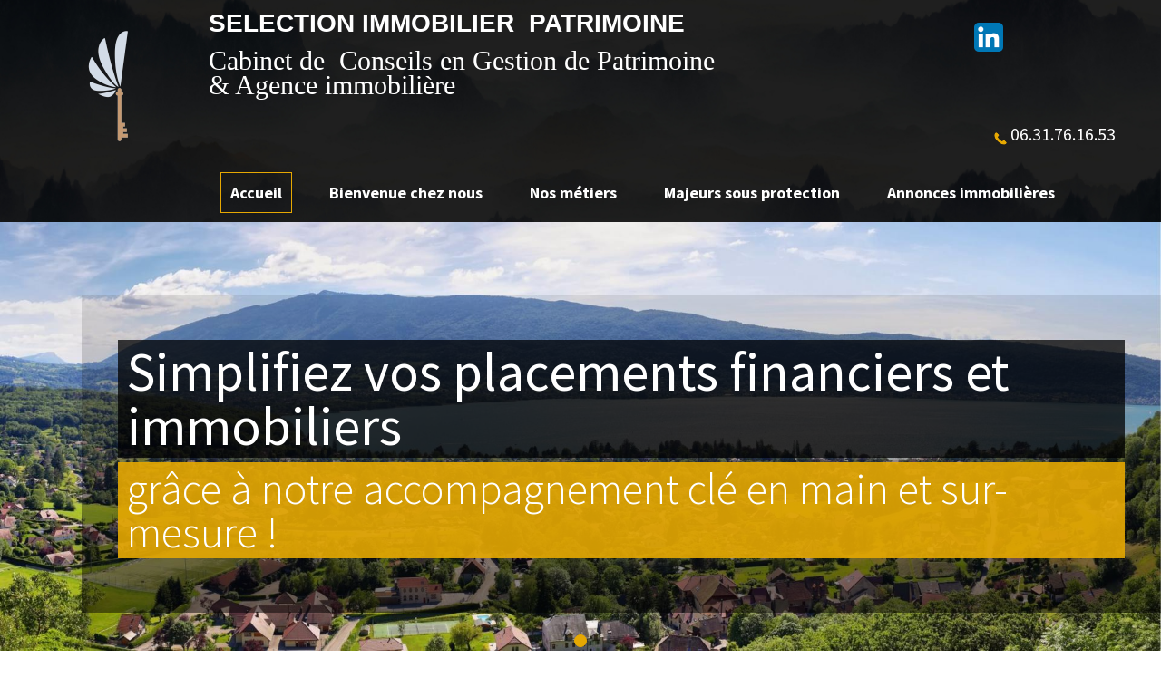

--- FILE ---
content_type: text/html; charset=UTF-8
request_url: https://www.selectionimmobilierpatrimoine.com/
body_size: 6307
content:
<!DOCTYPE html PUBLIC "-//Viaduc CSW//DTD XHTML 1.0 Transitional//EN" "https://www.viaduc.fr/utils/viaducCSW.dtd">
<html xmlns="http://www.w3.org/1999/xhtml">
<head>

		<title>Simplifiez vos investissements immobiliers grâce à notre accompagnement clé en main et sur-mesure !</title>

            <link rel="icon" type="image/jpeg" href="/thumbnail-64-64/logo-3dselectionimmobilierpatrimoine-13-e1449846.jpg" />
    
		        	                    <meta name="description" content="Sélection Immobilier Patrimoine, une agence immobilière nouvelle génération !"/>
        	                    <meta name="keywords" content="Agence immobilière, Savoie, Isère, Haute-Savoie, investissements immobiliers, accompagnement, gestion de patrimoine, propriétaire, locations, projet immobilier"/>
        		
	<meta http-equiv="Content-Type" content="text/html; charset=utf-8" />
	<meta http-equiv="Content-language" content="fr" />

    	<meta name="robots" content="follow,index" />
    
	<link href="https://fonts.googleapis.com/css?family=Amaranth:400,700,400italic,700italic" rel="stylesheet" type="text/css" />
		<link href="/skins/csw-site/style-concat-4-1724677125.css"  rel="stylesheet"  type="text/css"  media="all" />
	<link href="/skins/csw-site/fancybox.css"  rel="stylesheet"  type="text/css"  media="all" />
	<link href="/skins/csw-site/leaflet.1.3.4.css"  rel="stylesheet"  type="text/css"  media="all" />
	<link href="/theme-agence-voyage/skin/style.css"  rel="stylesheet"  type="text/css"  media="all" />
	<link href="https://fonts.googleapis.com/css?family=Source+Sans+Pro:300,300italic,400,400italic,700,700italic"  rel="stylesheet"  type="text/css"  media="all" />
	<link href="/site-12645/style.css?version=6929a740a97ef"  rel="stylesheet"  type="text/css"  media="all" />

			<link rel="stylesheet" href="/skins/csw-site/unsemantic/unsemantic-grid-responsive-tablet-1.1.3-custom.css" />
		<!-- Adding "maximum-scale=1" fixes the Mobile Safari auto-zoom bug: http://filamentgroup.com/examples/iosScaleBug/ -->
	<meta name="viewport" content="width=device-width, initial-scale=1"/>
	
	
	<!--[if IE 6]>
	<script src="/js/DD_belatedPNG.js"></script>
	<script>
	/* EXAMPLE */
	DD_belatedPNG.fix('.pngFix');
	
	/* string argument can be any CSS selector */
	/* .png_bg example is unnecessary */
	/* change it to what suits you! */
	</script>
	<![endif]--> 
</head>

<body id="section_home">


    
    
	
	
	
	<div id="blockGlobal" class="isUnsemantic page-home">
		<div class="CSWContainer" style="">

	<!-- BLOCKHEADER -->
	<div class="section section1 modifyBackground firstBackground CSWItem noResizable noDelete block-Header" id="csw62e4d7775ad16" style="">
    	<div class="CSWItem grid-container CSWSortable inner-section" style="">
            <!-- LOG O -->
            
            <!-- END LOGO -->
			<div class="grid-15 CSWItem noDelete" style="">
				<div class="blockPicture left" style="">
					<div class="pictureWrapper" style="">
						<div class="pictureContent" style="">
                            <span class="innerLogo" style="">
                                <a href="#" target="" style="">
                                    <img class="picture CSWEditable" src="/thumbnail-160/logo-3dselectionimmobilierpatrimoine-13-e1436836.png" alt="logo" id="csw62d7d1a80a7d3" width="160" height="160" style="">
                                </a>
                            </span>
						</div>
					</div>
					<div class="clear" style=""></div>
				</div>
			</div><div class="CSWItem grid-50" csw:label="Paragraphe" style="">
	<div class="txt hasParagraph" style="">
		<div class="CSWEditable" style=""><p class="CSWSaveStyle" style="text-align: left;"><span class="CSWDefineFontFamily" style="font-family: Arial, Helvetica, sans-serif;"><strong style=""><span class="CSWDefineFontSize" style="font-size: 28px;">SELECTION IMMOBILIER&nbsp; PATRIMOINE</span></strong></span></p><p class="CSWSaveStyle" style="text-align: left;"><span class="CSWDefineFontSize CSWDefineFontFamily" style="font-size: 30px; font-family: Georgia, 'Times New Roman', Times, serif;">Cabinet de&nbsp; Conseils en Gestion de Patrimoine &amp; Agence immobilière&nbsp;</span></p></div>
	</div>
</div><div class="CSWItem grid-25 networks" style="">
				<div class="blockSocialNetwork CSWEditable CSWSocialNetwork noDelete noText textRight" style=""><!-- Ajouter class "noText" pour icones uniquement -->
					<h2 class="title titleLevel-2 CSWSaveStyle" style="display:none;">
						<span class="innerTitle-1" style="">
							<span class="innerTitle-2" style="">
								<span class="innerTitle-3" style="">
									<span class="innerTitle-4 CSWEditable" csw:label="Titre" style="">Retrouvez-nous sur :</span>
								</span>
							</span>
						</span>
					</h2>
					<div class="listSocial" style="">
						
						
						
						
						<a href="#" class="btnSocial isLinkedIn CSWSaveStyle">
							<span class="innerLink-1" style=""><span class="innerLink-2" style=""><span class="innerLink-3" style=""><span class="innerLink-4" style="">LinkedIn</span></span></span></span>
						</a>
						<div class="clear" style=""></div>
					</div>
					<div class="clear" style=""></div>
				</div><!-- blockSocialNetwork end -->
			</div><div class="grid-85 CSWItem noDelete phoneButton" style="">
				<div class="btnRoundedPosition-1 CSWButton CSWEditable left" style="">
					<a href="06.31.76.16.53" target="_blank" class="blockPhone" style="">
						<span class="innerLink-1" style="">
							<span class="innerLink-2" style="">
								<span class="innerLink-3" style="">
									<span class="innerLink-4" style="">06.31.76.16.53</span>
								</span>
							</span>
						</span>
					</a>
				</div>
			</div>
            <!--SOCIAL-->
            
            <!-- END SOCIAL -->
            <!-- MENU -->
            <div class="grid-100 CSWItem noDelete blockMainMenu" style="">
                <div class="menu" style="">
                    <div class="innerMainMenu-1" style="">
                        <div class="innerMainMenu-2 menuFixed" style="">
                            <div class="innerMainMenu-3" style="">
								<ul class="CSWItem CSWMenu"  id="menu1" ><li class="item-0 item active first" ><a href="/"  title=""  class="linkMenu active" ><span class="innerLinkMenu-1"><span class="innerLinkMenu-2"><span class="innerLinkMenu-3"><span class="innerLinkMenu-4">Accueil</span></span></span></span></a>
</li>
<li class="item-1 item" ><a href="bienvenue.html"  title=""  class="linkMenu" ><span class="innerLinkMenu-1"><span class="innerLinkMenu-2"><span class="innerLinkMenu-3"><span class="innerLinkMenu-4">Bienvenue chez nous</span></span></span></span></a>
</li>
<li class="item-2 item" ><a href="nosmetiers.html"  title=""  class="linkMenu" ><span class="innerLinkMenu-1"><span class="innerLinkMenu-2"><span class="innerLinkMenu-3"><span class="innerLinkMenu-4">Nos m&eacute;tiers</span></span></span></span></a>
</li>
<li class="item-3 item" ><a href="majeursproteges.html"  title=""  class="linkMenu" ><span class="innerLinkMenu-1"><span class="innerLinkMenu-2"><span class="innerLinkMenu-3"><span class="innerLinkMenu-4">Majeurs sous protection</span></span></span></span></a>
</li>
<li class="item-4 item last" ><a href="annonces.html"  title=""  class="linkMenu" ><span class="innerLinkMenu-1"><span class="innerLinkMenu-2"><span class="innerLinkMenu-3"><span class="innerLinkMenu-4">Annonces immobili&egrave;res</span></span></span></span></a>
</li>
</ul>





























































































                                <div class="clear" style=""></div>
                            </div>
                        </div>
                    </div>
                </div>
            </div>
            <!-- END MENU -->
        </div>
    </div>
	<!-- END BLOCKHEADER -->

	<!-- BLOCKSLIDE -->
	<div class="section section2 CSWItem noResizable noDelete" style="">
		<div class="CSWItem CSWSlide" style="">
			<div class="wrapper" style="">
				<div class="slider" style="">
					<div class="blockSlide slide-1" style="">
						<img class="background CSWEditable" src="/thumbnail-1920/savoie-immobilier-couv-e1801915.jpg" width="1920" height="711" style="">
						<div id="all-Slide" class="CSWSortable" style="">
							
	                        
	                        
                        <div class="CSWItem grid-100" csw:label="Titre H1" style="">
	<h1 class="title titleLevel-1" style="">
		<span class="innerTitle-1" style="">
			<span class="innerTitle-2" style="">
				<span class="innerTitle-3" style="">
					<span class="innerTitle-4 CSWEditable" style="">Simplifiez vos placements financiers et immobiliers</span>
				</span>
			</span>
		</span>
	</h1>
</div><div class="CSWItem grid-100" csw:label="Titre H2" style="">
	<h2 class="title titleLevel-2" style="">
		<span class="innerTitle-1" style="">
			<span class="innerTitle-2" style="">
				<span class="innerTitle-3" style="">
					<span class="innerTitle-4 CSWEditable" style="">grâce à notre accompagnement clé en main et sur-mesure&nbsp;!</span>
				</span>
			</span>
		</span>
	</h2>
</div><div class="clear" style=""></div></div>
					</div>
				</div>
			</div>
			<div class="template" style="">
                <div class="blockSlide specimen" style="">
                    <img class="background CSWEditable" src="/theme-agence-voyage/skin/img-slide.jpg" style="">
					<div id="all-Slide" class="CSWSortable" style="">
                        <div class="CSWItem grid-100" csw:label="Titre H1" style="">
                            <h1 class="title titleLevel-1" style="">
                                <span class="innerTitle-1" style="">
                                    <span class="innerTitle-2" style="">
                                        <span class="innerTitle-3" style="">
                                            <span class="innerTitle-4 CSWEditable" style="">Découvrez Rome</span>
                                        </span>
                                    </span>
                                </span>
                            </h1>
                        </div>
                        <div class="CSWItem grid-100" csw:label="Paragraphe" style="">
                            <h2 class="title titleLevel-2" style="">
                                <span class="innerTitle-1" style="">
                                    <span class="innerTitle-2" style="">
                                        <span class="innerTitle-3" style="">
                                            <span class="innerTitle-4 CSWEditable" style="">La ville antique par excellence</span>
                                        </span>
                                    </span>
                                </span>
                            </h2>
                        </div>
                        <div class="CSWItem grid-100" style="">
                            <div class="btnRoundedPosition-1 CSWButton CSWEditable" style="">
                                <a href="#" class="btnRounded-1" style="">
                                    <span class="innerLink-1" style="">
                                        <span class="innerLink-2" style="">
                                            <span class="innerLink-3" style="">
                                                <span class="innerLink-4" style="">Venez découvrir</span>
                                            </span>
                                        </span>
                                    </span>
                                </a>
                            </div>
                        </div>
                    </div>
                </div>
			</div>
            <div class="controlSlide" style="">
                <ul class="innerSlide" style="">
                    <li class="btnSlide btnSlide1" style="">
                        <a href="javascript:void(0)" class="control control-0 activeee first active" style=""><span class="button" style=""></span></a>
                    </li>
                    <li class="clear" style="">&nbsp;</li>
                </ul>
            </div>
            <div class="clear" style=""></div>
		</div>
	</div>
	<!-- END BLOCKSLIDE -->

    <!-- DESTINATIONPHARE-->
	<div class="section section4 blockService CSWItem noResizable noDelete" style="">
    	<div class="inner-section grid-container CSWSortable" style="">
			
			<div class="CSWItem grid-100" csw:label="Titre H2" style="">
				<h2 class="title titleLevel-2" style="">
					<span class="innerTitle-1" style="">
						<span class="innerTitle-2" style="">
							<span class="innerTitle-3" style="">
								<span class="innerTitle-4 CSWEditable" style=""><span class="CSWDefineColor" style="color: #c59971;">selection immobilier patrimoine... Un cabinet de gestion de patrimoine<br style="">et UNE AGENCE IMMOBILIERE NOUVELLE GENERATION !</span></span>
							</span>
						</span>
					</span>
				</h2>
			</div><div class="CSWItem grid-100" style="">
	<div class="blockSeparator" style="">&nbsp;</div>
</div><div class="CSWItem grid-30" style="">
	<div class="blockPicture center" style="">
		<div class="pictureWrapper" style="">
			<div class="pictureContent" style="">
				<img alt="" src="/thumbnail-340/clarisse-et-garance-e1801881.jpg" class="picture CSWEditable" width="340" height="285" id="csw66e3faa8a1cf9" style="">
			</div>
		</div>

		<div class="clear" style=""></div>
	</div>
</div><div class="CSWItem grid-70" csw:label="Paragraphe" style="">
	<div class="txt hasParagraph" style="">
		<div class="CSWEditable" style=""><p class="CSWSaveStyle" style="text-align: left;"><span class="CSWDefineFontSize" style="font-size: 18px;">Nous sommes spécialisés dans <strong style="">l’accompagnement de clients particuliers, professionnels, dirigeants d’entreprise et majeurs protégés.</strong><br style=""><br style="">Nous vous accueillons&nbsp;&nbsp;<strong style="">du lundi au vendredi de 9H30 à 18H et le samedi matin sur rendez-vous</strong>·&nbsp;&nbsp;&nbsp;&nbsp;&nbsp;&nbsp;&nbsp;</span><br style=""><em style=""><span class="CSWDefineFontSize" style="font-size: 18px;">&nbsp;-Sur Aix les Bains,</span></em><br style=""><em style=""><span class="CSWDefineFontSize" style="font-size: 18px;">- Sur Chamonix et sa périphérie</span></em><br style=""><em style=""><span class="CSWDefineFontSize" style="font-size: 18px;">- Sur Bourg en Bresse.</span></em></p></div>
	</div>
</div>
            
            
            
            
            
    	<div class="CSWItem grid-100" csw:label="Titre H1" style="">
	<h1 class="title titleLevel-1" style="">
		<span class="innerTitle-1" style="">
			<span class="innerTitle-2" style="">
				<span class="innerTitle-3" style="">
					<span class="innerTitle-4 CSWEditable" style=""><span class="CSWDefineFontSize CSWDefineColor" style="font-size: 24px; color: #c59971;">Un service fondé sur des valeurs humaines et professionnelles</span></span>
				</span>
			</span>
		</span>
	</h1>
</div><div class="CSWItem grid-100" csw:label="Paragraphe" style="">
	<div class="txt hasParagraph" style="">
		<div class="CSWEditable" style=""><p class="CSWSaveStyle" style="text-align: left;"><span class="CSWDefineFontSize" style="font-size: 18px;">Après 20 ans dans le secteur bancaire, Clarisse, co-dirigeante depuis octobre 2021, exerce dans <strong style="">le conseil en gestion de patrimoine et en transaction immobilière.</strong></span><br style=""><span class="CSWDefineFontSize" style="font-size: 18px;">Elle met un point d'honneur à offrir <strong style="">des solutions adaptées aux besoins de ses clients, avec une écoute attentive et un respect de la réglementation</strong>.<br style=""><br style="">Garence, autodidacte, <strong style="">soutient l'équipe dans les tâches administratives et aide à la recherche immobilière.</strong><br style=""><br style="">Ensemble, elles offrent un service fondé sur des valeurs humaines et professionnelles, garantissant <strong style="">écoute, transparence et expertise</strong> pour accompagner leurs clients dans leurs projets financiers et immobiliers.</span></p></div>
	</div>
</div><div class="CSWItem grid-100" style="">
	<div class="btnRoundedPosition-1 CSWButton CSWEditable" style="">
		<a href="bienvenue.html" class="btnRounded-1" target="_self" style="">
			<span class="innerLink-1" style="">
				<span class="innerLink-2" style="">
					<span class="innerLink-3" style="">
						<span class="innerLink-4" style="">Nous découvrir</span>	
					</span>									
				</span>
			</span>
		</a>
	</div>
</div><div class="CSWItem grid-100" style="">
	<div class="blockSeparator" style="">&nbsp;</div>
</div><div class="CSWItem grid-100" csw:label="Titre H1" style="">
	<h1 class="title titleLevel-1" style="">
		<span class="innerTitle-1" style="">
			<span class="innerTitle-2" style="">
				<span class="innerTitle-3" style="">
					<span class="innerTitle-4 CSWEditable" style=""><span class="CSWDefineColor" style="color: #c59971;">Assurer votre avenir financier</span></span>
				</span>
			</span>
		</span>
	</h1>
</div><div class="CSWItem grid-60" csw:label="Paragraphe" style="">
	<div class="txt hasParagraph" style="">
		<div class="CSWEditable" style=""><p style=""><span class="CSWDefineFontSize" style="font-size: 18px;">En tant que particulier, professionnel, dirigeant d'entreprise ou majeur protégé, il est crucial de gérer efficacement vos biens et investissements pour assurer votre avenir financier.</span></p><p style=""><span class="CSWDefineFontSize" style="font-size: 18px;">Faire appel à un conseiller en gestion de patrimoine vous permet d’obtenir une vision claire et objective de votre situation, tout en bénéficiant de solutions personnalisées, adaptées à vos besoins et à vos objectifs.</span></p><p style=""><span class="CSWDefineFontSize" style="font-size: 18px;"><strong style="">Peu importe la taille de votre patrimoine</strong>, nous vous accompagnons pour <strong style="">optimiser vos investissements</strong> et <strong style="">protéger vos actifs</strong>, en vous offrant <strong style="">des conseils avisés</strong>.</span></p><p style=""><span class="CSWDefineColor CSWDefineFontSize" style="color: #000000; font-size: 18px;">Que vous souhaitiez investir dans l’immobilier, vous constituer ou optimiser votre&nbsp; épargne, préparer votre retraite ou protéger vos proches, nous mettons à votre disposition un accompagnement complet, allant de la recherche de biens, recherche d'une solution de placement adaptée,&nbsp; à la mise en relation avec des experts tels que notaires et fiscalistes.</span></p><p style=""><span class="CSWDefineColor" style="color: #c59971;"><strong style=""><span class="CSWDefineFontSize" style="font-size: 18px;">Notre objectif : vous simplifier la gestion de votre patrimoine, afin que vous puissiez vous concentrer sur vos priorités professionnelles ou personnelles, tout en sachant que vos actifs sont entre de bonnes mains.</span></strong></span></p></div>
	</div>
</div><div class="CSWItem grid-40" style="">
	<div class="blockPicture center" style="">
		<div class="pictureWrapper" style="">
			<div class="pictureContent" style="">
				<img alt="" src="/thumbnail-428/avenir-financier-e1801939.jpg" class="picture CSWEditable" width="428" height="359" id="csw66e4078b87098" style="">
			</div>
		</div>

		<div class="clear" style=""></div>
	</div>
</div><div class="CSWItem grid-55" style="">
	<div class="btnRoundedPosition-1 CSWButton CSWEditable" style="">
		<a href="nosmetiers.html" class="btnRounded-1" style="">
			<span class="innerLink-1" style="">
				<span class="innerLink-2" style="">
					<span class="innerLink-3" style="">
						<span class="innerLink-4" style="">En savoir plus sur nos métiers</span>	
					</span>									
				</span>
			</span>
		</a>
	</div>
</div><div class="CSWItem grid-45" style="">
	<div class="btnRoundedPosition-1 CSWButton CSWEditable" style="">
		<a href="annonces.html" class="btnRounded-1" style="">
			<span class="innerLink-1" style="">
				<span class="innerLink-2" style="">
					<span class="innerLink-3" style="">
						<span class="innerLink-4" style="">Voir nos annonces immobilières</span>	
					</span>									
				</span>
			</span>
		</a>
	</div>
</div><div class="clear" style=""></div></div>
	</div><div class="section section3 blockPhare CSWItem noResizable noDelete" style="">
    	<div style="">
			
			
            
			
			
            
        </div>
	</div>
	<!-- END DESTINATIONPHARE -->

    <!-- BLOCKSERVICES -->
	
	<!-- END BLOCKSERVICES -->

    <!-- BLOCKGALLERY -->
	
	

    
	
	

    
	
	<!-- END blockBonPlan -->

    <!-- BLOCKDEVIS -->
	<div class="section blockDevis section8 modifyBackground imageBackground CSWItem noResizable noDelete" id="csw62e4f1c7774e7" style="">
        <div class="inner-section grid-container CSWSortable" style="">
            <div class="CSWItem grid-70" style="">
                <h2 class="title titleLevel-2" style="">
                    <span class="innerTitle-1" style="">
                        <span class="innerTitle-2" style="">
                            <span class="innerTitle-3" style="">
                                <span class="innerTitle-4 CSWEditable" style=""><span class="CSWDefineColor" style="color: #ffffff;"><strong style=""><span class="CSWDefineFontSize" style="font-size: 27px;">Vous souhaitez profiter de notre expertise,</span></strong></span><br style=""><br style=""><span class="CSWDefineColor" style="color: #ffffff;"><strong style=""><span class="CSWDefineFontSize" style="font-size: 27px;">de nos conseils et de notre accompagnement 360 degrés&nbsp;?</span></strong></span></span>
                            </span>
                        </span>
                    </span>
                </h2>
            </div><div class="CSWItem grid-70" style="">
                <div class="btnRoundedPosition-1 CSWButton CSWEditable center" style="">
                    <a href="contact.html" class="btnRounded-1" target="_self" style="">
                        <span class="innerLink-1" style="">
                            <span class="innerLink-2" style="">
                                <span class="innerLink-3" style="">
                                    <span class="innerLink-4" style="">Contactez-nous</span>
                                </span>
                            </span>
                        </span>
                    </a>
                </div>
            </div>
            
        </div>
    </div>
	<!-- END BLOCKDEVIS -->

    <!-- BLOCK CONTACT WIDGET FOOTER -->
    <div class="section section9 firstBackground contactWidget CSWItem noResizable noDelete" id="csw62e4f10a19159" csw:anchor="contact1" style="">
        <div class="inner-section grid-container CSWSortable" style="">
            <!-- LOGO -->
			<div class="grid-100 CSWItem" style="">
				<div class="blockPicture left" style="">
					<div class="pictureWrapper" style="">
						<div class="pictureContent" style="">
							<img alt="" src="/thumbnail-131/logo-rond-png-e1436859.png" class="picture CSWEditable" id="csw62e037be013f1" width="131" height="133" style="">
						</div>
					</div>
					<div class="clear" style=""></div>
				</div>
			</div>
            <!-- END LOGO -->

            <div class="CSWItem grid-60" csw:anchor="contact" style="">
                <div class="CSWItem grid-100" csw:label="Titre H3" style="">
                    <p class="title titleLevel-3 grid-100" style="">
                        <span class="innerTitle-1" style="">
                            <span class="innerTitle-2" style="">
                                <span class="innerTitle-3" style="">
                                    <span class="innerTitle-4 CSWEditable" style=""><span class="CSWDefineColor" style="color: #ffffff;">Sélection Immobilier Patrimoine</span></span>
                                </span>
                            </span>
                        </span>
                    </p>
                </div>
                <div class="CSWItem grid-100" csw:label="Paragraphe" style="">
                    <div class="txt hasParagraph" style="">
                        <div class="CSWEditable" style=""><p style=""><span class="CSWDefineColor" style="color: #ffffff;">467 route des nants -&nbsp;73100 ST OFFENGE<br style="">&gt; Clarisse PINASSEAU : 06 31 76 16 53 (conseil en gestion de patrimoine et immobilier neuf et ancien)<br style="">&gt; Garence PINASSEAU : 07 71 20 28 70 (conciergerie- Immobilier ancien)</span></p><p style=""><span class="CSWDefineColor" style="color: #ffffff;">Siren : 440 303 014 RCS Chambéry&nbsp;</span></p><p style=""><span class="CSWDefineColor" style="color: #ffffff;">&nbsp;</span><span class="CSWDefineColor" style="color: #ffffff;">Enregistré à l’ORIAS sous le numéro 23002520 (www.orias.fr) pour les activités de Courtier en Assurance, Conseiller en Investissement Financier non indépendant - adhérent à l'ANACOFI-CIF (www.anacofi.asso.fr) - Activité de transactions sur immeubles et fonds de commerce - absence de garantie financière, non détention et non maniement de fonds pour compte de tiers CPI73012016000003316 délivrée par la CCI de la Savoie - RCP &amp; GF n°120 145 977 accordée par MMA IARD Assurances Mutuelles 14 Boulevard Marie et Alexandre Oyon 72030 Le Mans CEDEX 9</span></p></div>
                    </div>
                </div>
            </div><div class="CSWItem grid-10" style="">
	<div class="blockDownloadFile" style="">
																		<div id="file2363709" class="CSWFile CSWEditable">
		<a href="/medias/element-de-communication-mentions-e1892383.pdf" class="btnRounded-1" rel="external">
			<span class="innerLink-1">
				<span class="innerLink-2">
					<span class="innerLink-3">
						<span class="innerLink-4">Mentions</span>	
					</span>									
				</span>
			</span>
		</a>
	</div>
















	</div>
</div>
            
			<div class="CSWItem grid-40" style="">
				<div class="blockEmptySpace" style="">&nbsp;</div>
			</div>
            <div class="grid-20 CSWItem noDelete" style="">
				<ul class="CSWItem CSWMenu"  id="menu4" ><li class="item-0 item active first" ><a href="/"  title=""  class="linkMenu active" ><span class="innerLinkMenu-1"><span class="innerLinkMenu-2"><span class="innerLinkMenu-3"><span class="innerLinkMenu-4">Accueil</span></span></span></span></a>
</li>
<li class="item-1 item" ><a href="bienvenue.html"  title=""  class="linkMenu" ><span class="innerLinkMenu-1"><span class="innerLinkMenu-2"><span class="innerLinkMenu-3"><span class="innerLinkMenu-4">Bienvenue chez nous</span></span></span></span></a>
</li>
<li class="item-2 item" ><a href="nosmetiers.html"  title=""  class="linkMenu" ><span class="innerLinkMenu-1"><span class="innerLinkMenu-2"><span class="innerLinkMenu-3"><span class="innerLinkMenu-4">Nos m&eacute;tiers</span></span></span></span></a>
</li>
<li class="item-3 item" ><a href="majeursproteges.html"  title=""  class="linkMenu" ><span class="innerLinkMenu-1"><span class="innerLinkMenu-2"><span class="innerLinkMenu-3"><span class="innerLinkMenu-4">Majeurs sous protection</span></span></span></span></a>
</li>
<li class="item-4 item" ><a href="annonces.html"  title=""  class="linkMenu" ><span class="innerLinkMenu-1"><span class="innerLinkMenu-2"><span class="innerLinkMenu-3"><span class="innerLinkMenu-4">Annonces immobili&egrave;res</span></span></span></span></a>
</li>
<li class="item-5 item legalNotice last" ><a href="#mentionsLegales"  title=""  class="linkMenu" ><span class="innerLinkMenu-1"><span class="innerLinkMenu-2"><span class="innerLinkMenu-3"><span class="innerLinkMenu-4">Mentions L&eacute;gales</span></span></span></span></a>
</li>
</ul>





























































































            </div>
        </div>
    </div>
	<!-- END CONTACT WIDGET FOOTER -->

    <!-- BLOCKCFOOTER -->
    <div class="section blockfooter CSWItem noResizable noDelete" id="csw62e4f4633195f" style="">
    	<div class="innerFooter grid-container inner-section" style="">
			<div class="grid-33 CSWItem copyright  noResizable noDelete" csw:label="Paragraphe" style="">
				<div class="txt hasParagraph" style="">
					<div class="CSWEditable" style=""><p style=""><span class="CSWDefineColor" style="color: #374858;">© Sélection Immobilier Patrimoine- Tous droits réservés</span></p></div>
				</div>
			</div>
			<div class="CSWItem grid-33 noResizable noDelete" style="">
				<div class="blockSocialNetwork CSWEditable CSWSocialNetwork noDelete noText textCenter" style=""><!-- Ajouter class "noText" pour icones uniquement -->
					<p class="title titleLevel-2 CSWSaveStyle" style="display:none;">
						<span class="innerTitle-1" style="">
							<span class="innerTitle-2" style="">
								<span class="innerTitle-3" style="">
									<span class="innerTitle-4 CSWEditable" csw:label="Titre" style="">Retrouvez-nous sur :</span>
								</span>
							</span>
						</span>
					</p>
					<div class="listSocial" style="">
						
						
						
						
						<a href="#" class="btnSocial isLinkedIn CSWSaveStyle">
							<span class="innerLink-1" style=""><span class="innerLink-2" style=""><span class="innerLink-3" style=""><span class="innerLink-4" style="">LinkedIn</span></span></span></span>
						</a>
						<div class="clear" style=""></div>
					</div>
					<div class="clear" style=""></div>
				</div>
				<!-- blockSocialNetwork end -->
			</div>
            <div class="grid-33 noResizable noDelete" style="">
                <div class="partenaires" style="">
					<span class="CSWFooterLinks">
	<span>Propulsé par Viaduc</span></span>





























































































            	</div>
        	</div>
        </div>
    </div>
	<!-- END BLOCKCFOOTER -->

</div><!-- END CSWCONTAINER -->	</div>

	
	    
	<div class="popupImprint" id="popupImprint">
		<div class="popupScroller">
			<div class="popupInner"  style="width: 100%; height: 500px; overflow: auto; -webkit-overflow-scrolling: touch;">
				<div class="popupClose">
					<a href="#close" class="btnClose"><span>Fermer la fenêtre</span></a>
				</div>
				
				<iframe src="" width="100%" height="450"></iframe>
			</div>
		</div>
	</div>
    
    

	        <script src="/js/concat-4-1724677125.js"  type="text/javascript" ></script>
	<script src="/js/leaflet.1.3.4.js"  type="text/javascript" ></script>
        	
</body>
</html>


--- FILE ---
content_type: text/css; charset=utf-8
request_url: https://www.selectionimmobilierpatrimoine.com/theme-agence-voyage/skin/style.css
body_size: 8258
content:
@charset "UTF-8";
/* CSS Document */

#blockGlobal {
	font-family:'Source Sans Pro';
	font-weight: normal;
	background:#fff;
}
a {
	text-decoration : none;
	color:#e6a802;
}
strong, b {
	font-weight:700;
}
#blockGlobal .firstBackground a, #blockGlobal .secondBackground a, #blockGlobal .imageBackground a {
	color:#fff;
}
#blockGlobal .hasParagraph {
	font-size: 14px;
	line-height: 18px;
	padding-bottom: 10px;
	/*font-family:'Biko';
	font-size:14px;*/
	font-family:'Source Sans Pro';
	font-weight:300;
	color:#797979;
}
#blockGlobal .firstBackground .hasParagraph, #blockGlobal .secondBackground .hasParagraph, #blockGlobal .imageBackground .hasParagraph {
	color:#fff;
}
#blockGlobal .blockArticle .articleHead p {
	color:#000;
}
#blockGlobal .firstBackground .blockArticle .articleHead p, #blockGlobal .secondBackground .blockArticle .articleHead p, #blockGlobal .imageBackground .blockArticle .articleHead p {
	color:#fff;
}
#blockGlobal .noPadding {
	padding:0 !important;
}
#blockGlobal .noMargin {
	margin:0 !important;
}
/*-----------------------------------------------+
+ Titre générique level-2                        +
+-----------------------------------------------*/

#blockGlobal .titleLevel-2 {
	font-size:24px;
	text-transform:uppercase;
	font-weight:700;
	text-align:left;
	color:#000;
	line-height:24px;
}
#blockGlobal .firstBackground .titleLevel-2, #blockGlobal .secondBackground .titleLevel-2, #blockGlobal .imageBackground .titleLevel-2,
#blockGlobal .firstBackground .titleLevel-3, #blockGlobal .secondBackground .titleLevel-3, #blockGlobal .imageBackground .titleLevel-3,
#blockGlobal .firstBackground .titleLevel-4, #blockGlobal .secondBackground .titleLevel-4, #blockGlobal .imageBackground .titleLevel-4 {
	color:#fff;
}

#blockGlobal .titleLevel-4{
	font:italic 20px "Times New Roman", Times, serif;
	color:#e6a802;
	display:block;
	text-transform:none;
}
/*-----------------------------------------------+
+ Titre générique level-3                        +
+-----------------------------------------------*/

#blockGlobal .titleLevel-3 {
	font-size:21px;
	font-weight:400;
	color:#000;
}
#blockGlobal .firstBackground .titleLevel-3, #blockGlobal .secondBackground .titleLevel-3, #blockGlobal .imageBackground .titleLevel-3 {
	color:#fff;
}
/*-----------------------------------------------+
+ Titre générique level-4                        +
+-----------------------------------------------*/
#blockGlobal .titleLevel-4{
	font:italic 20px "Times New Roman", Times, serif;
	color:#e6a802;
	display:block;
	text-transform:none;
}
/*-----------------------------------------------+
+ gallery                                        +
+-----------------------------------------------*/
#blockGlobal .blockGallery .tabGallery .cell .itemGallery {
	display: inline-block;
	border: none;
	background: none;
	padding: 0px;
}
/*-----------------------------------------------+
+ button                                        +
+-----------------------------------------------*/
#blockGlobal .btnRoundedPosition-1, #blockGlobal .btnLinkPosition-1 {
/*text-align:center;*/
}
#blockGlobal .btnLink-1 {
	text-align:center;
	color:#000;
	font-size: 16px;
	font-weight:300;
	text-decoration:none;
	background: url("puce_list-3.png") no-repeat right center;
	padding:5px 30px 5px 0;
}
#blockGlobal .btnLink-1 .innerLink-1, #blockGlobal .btnLink-1 .innerLink-2, #blockGlobal .btnLink-1 .innerLink-3, #blockGlobal .btnLink-1 .innerLink-4 {
	background:none;
}
#blockGlobal .firstBackground .btnLink-1, #blockGlobal .secondBackground .btnLink-1, #blockGlobal .imageBackground .btnLink-1 {
	color:#fff;
}
#blockGlobal .secondBackground .btnLink-1 {
	background: url("puce_list-4.png") no-repeat 0 2px;
}
/*-----------------------------------------------+
+ button rounded-1                                +
+-----------------------------------------------*/
#blockGlobal .btnRounded-1 {
	background:none;
	font:600 21px "Source Sans Pro";
	height:auto;
	line-height:normal;
	text-shadow: none;
	text-decoration:none;
	color:#000;
	border:1px solid #000;
	padding:0 0px 0 10px;
	border-radius:5px;
	-webkit-border-radius:5px;
	-moz-border-radius:5px;
}
#blockGlobal .firstBackground .btnRounded-1, #blockGlobal .secondBackground .btnRounded-1, #blockGlobal .imageBackground .btnRounded-1, #blockGlobal .blockSlide .btnRounded-1 {
	border-color:#fff;
	color:#fff;
}
#blockGlobal .btnRounded-1 .innerLink-1, #blockGlobal .btnRounded-1 .innerLink-2, #blockGlobal .btnRounded-1 .innerLink-3, #blockGlobal .btnRounded-1 .innerLink-4 {
	background:none;
	display:block;
	padding:0;
	height:auto;
	line-height:normal;
}
#blockGlobal .btnRounded-1 .innerLink-4 {
	padding:5px 20px;
	background:url(puce_list-1.png) no-repeat left center;
}
#blockGlobal .firstBackground .btnRounded-1 .innerLink-4, #blockGlobal .secondBackground .btnRounded-1 .innerLink-4, #blockGlobal .imageBackground .btnRounded-1 .innerLink-4, #blockGlobal .blockSlide .btnRounded-1 .innerLink-4 {
	background:url(puce_list-2.png) no-repeat left center;
}
/*-----------------------------------------------+
+ Séparations                                    +
+-----------------------------------------------*/

#blockGlobal .blockSeparator {
	border-top:3px solid #69727b;
	height:5px;
	margin-top:20px;
}
#blockGlobal .firstBackground .blockSeparator, #blockGlobal .secondBackground .blockSeparator, #blockGlobal .imageBackground .blockSeparator {
	border-top:3px solid #fff;
}
/*-----------------------------------------------+
+ RSS générique                                  +
+-----------------------------------------------*/

#blockGlobal .feedSourceContent {
	display: block;
	font-size: 18px;
	margin-bottom: 20px;
	text-align:center;
	color:#69727b;
}
#blockGlobal .blockRSSFeed .titleLevel-2 {
	text-align:center;
}
#blockGlobal .feedContent {
	text-align: center;
}
#blockGlobal .feedContent .btnRounded-1 {
}
#blockGlobal .firstBackground .feedSourceContent, #blockGlobal .secondBackground .feedSourceContent, #blockGlobal .imageBackground .feedSourceContent {
	color:#fff;
}
/*-----------------------------------------------+
+ download générique                             +
+-----------------------------------------------*/

#blockGlobal .blockDownloadFile {
	text-align:center;
}
#blockGlobal .blockDownloadFile .btnRounded-1 {
}
/*-----------------------------------------------+
+ Liste générique                                +
+-----------------------------------------------*/
#blockGlobal .blockList-1 .list li {
	color:#000;
	font-size:14px;
	line-height:20px;
	padding-left:0;
	font-family:'Source Sans Pro';
	font-weight:300;
}
#blockGlobal .blockList-1 .list .item .innerItem {
	background:url(puce_list-1.png) no-repeat 0 4px;
	padding-left:20px;
	display:block;
}
#blockGlobal .firstBackground .blockList-1 .list li, #blockGlobal .secondBackground .blockList-1 .list li, #blockGlobal .imageBackground .blockList-1 .list li {
	color:#fff;
}
#blockGlobal .firstBackground .blockList-1 .list .item .innerItem, #blockGlobal .secondBackground .blockList-1 .list .item .innerItem, #blockGlobal .imageBackground .blockList-1 .list .item .innerItem {
	background:url(puce_list-2.png) no-repeat 0 2px;
}
/*-----------------------------------------------+
+ Image seule générique                          +
+-----------------------------------------------*/

#blockGlobal .blockPicture.center .picture, .blockPicture.center .ui-wrapper, #blockGlobal .blockPicture .picture {
	max-width:100%;
    height: auto;
}
/*-----------------------------------------------+
+ Video générique                               +
+-----------------------------------------------*/

#blockGlobal .clicToAdd {
	font-style: italic;
	font-weight: 300;
	color:#000;
}
#blockGlobal .clicToAdd .innerClic {
	background:url(puce_video.png) no-repeat left center;
	padding: 7px 0 5px 30px;
	line-height:30px;
}
#blockGlobal .firstBackground .clicToAdd, #blockGlobal .secondBackground .clicToAdd, #blockGlobal .imageBackground .clicToAdd {
	color:#fff;
}
#blockGlobal .firstBackground .clicToAdd .innerClic, #blockGlobal .secondBackground .clicToAdd .innerClic, #blockGlobal .imageBackground .clicToAdd .innerClic {
	background:url(puce_video2.png) no-repeat left center;
}
/*-----------------------------------------------+
+ Animation flash générique                      +
+-----------------------------------------------*/

#blockGlobal .blockFlashObject.left object {
	border: 3px solid #69727b;
	margin: 10px 0;
}
#blockGlobal .firstBackground .blockFlashObject.left object, #blockGlobal .secondBackground .blockFlashObject.left object, #blockGlobal .imageBackground .blockFlashObject.left object {
	border: 3px solid #fff;
}
/*-----------------------------------------------+
+ Date et heure générique                        +
+-----------------------------------------------*/

#blockGlobal .blockClock {
	margin:15px 0;
	text-align:right;
}
#blockGlobal .clockSlot {
	font-size:14px;
	color:#000;
}
#blockGlobal .firstBackground .clockSlot, #blockGlobal .secondBackground .clockSlot, #blockGlobal .imageBackground .clockSlot {
	color:#fff;
}
/*-----------------------------------------------+
+ Compteur de visite générique                   +
+-----------------------------------------------*/

#blockGlobal .blockCounter .counterInner-3 {
	text-align:right;
	color:#000;
}
#blockGlobal .firstBackground .blockCounter .counterInner-3, #blockGlobal .secondBackground .blockCounter .counterInner-3, #blockGlobal .imageBackground .blockCounter .counterInner-3 {
	color:#fff;
}
/*-----------------------------------------------+
+ Espace vide générique                          +
+-----------------------------------------------*/

#blockGlobal .blockEmptySpace {
	height: 20px;
}
/*-----------------------------------------------+
+ Article générique                                +
+-----------------------------------------------*/

#blockGlobal .blockArticle .blockPicture .picture {
	max-width:100%;
}
#blockGlobal .blockArticle .blockPicture {
	float:right;
	padding:2px;
	margin:0 0 9px 20px;
}
#blockGlobal .blockArticle .blockPicture.left {
	float:left;
	margin:0 20px 9px 0;
}
#blockGlobal .blockArticle .titleLevel-2 {
	margin-bottom:25px;
	padding-bottom:0px;
}
#blockGlobal .blockArticle .titleLevel-3 {
	padding-bottom:10px;
}
#blockGlobal .blockArticle .titleLevel-4 {
	text-align:center;
}
#blockGlobal .blockArticle .hasParagraph {
	font-size:14px;
}
#blockGlobal .blockArticle .hasParagraph {
	padding-bottom:15px;
}
#blockGlobal .blockArticle a {
	text-decoration:underline;
}
#blockGlobal .blockArticle .btnRounded-1 {
	text-decoration:none;
}
/*-----------------------------------------------+
+ General                                        +
+-----------------------------------------------*/

#blockGlobal .first {
	padding-left:0;
	margin-left:0;
}
#blockGlobal .last {
	padding-right:0;
	margin-right:0;
}
#blockGlobal .img-responsive {
	max-width:100%;
	height:auto;
}
#blockGlobal .omega {
	padding-right:0;
}
#blockGlobal .alfa {
	padding-left:0;
}
#blockGlobal .noPaddingLR {
	padding-left:0;
	padding-right:0;
}
#blockGlobal .section3.blockPhare .blockPicture {
	margin:0;
}
.blockPicture .picture {
	max-width:100%;
}
/*-----------------------------------------------+
+ Section color                                  +
+-----------------------------------------------*/

#blockGlobal .section {
	background:#fff;
}
#blockGlobal .section1{
	background-image:url(bg_map.png);
	background-position: center center;
	background-repeat: no-repeat;
}
#blockGlobal .firstBackground {
	background-color:#0d0d0d;
	color:#fff;
}
#blockGlobal .secondBackground {
	background-color:#e6a802;
	color:#fff;
}
#blockGlobal .blockfooter {
	background:#000;
	color:#fff;
}
#blockGlobal .section3{
	background:#f8f8f8;
}
#blockGlobal .section10{
	background:#f2f2f1 url(bg_map2.png) no-repeat center;
}
/*-----------------------------------------------+
+ Espacement des sections                        +
+-----------------------------------------------*/

#blockGlobal .blockBonPlan .inner-section,
#blockGlobal .section9 .inner-section,
#blockGlobal .blockPhare .inner-section,
#blockGlobal .blockService .inner-section,
#blockGlobal .blockCitation .inner-section,
#blockGlobal .blockDevis .inner-section {
	padding:60px 10px;
}
#blockGlobal .ContentRight .blockArticle, #blockGlobal .ContentRight .blockEdito {
	padding-left: 25px;
	padding-right: 25px;
}
/*-----------------------------------------------+
+ Bouton simple                                  +
+-----------------------------------------------*/

#blockGlobal .btn {
	padding:5px 20px;
	display:inline-block;
 *zoom:1;
}
/*-----------------------------------------------+
+ Paragraphe générique                           +
+-----------------------------------------------*/

#blockGlobal .hasParagraph {
	color: #000;
	font-size: 14px;
	line-height: 22px;
	padding-bottom: 10px;
}
/*-----------------------------------------------+
+ Header                                         +
+-----------------------------------------------*/

#blockGlobal .block-Header {
	position:relative;
}

/*-----------------------------------------------+
+ Header                                         +
+-----------------------------------------------*/

#blockGlobal .block-Header {
    padding: 15px 0 0 0;
}
#blockGlobal .block-Header .blockPhone{
	color:#fff;
	background:url(ico_phone.png) no-repeat left center;
	margin-top: 0;
	padding: 0px 0 10px 18px;
	font-size:20px;
	display:inline-block;
	float:right;
}
#blockGlobal .block-Header .blockSocialNetwork{
	margin-top:10px;
}
/*-----------------------------------------------+
+ Menu                                           +
+-----------------------------------------------*/
#blockGlobal .blockMainMenu {
    padding-left: 188px;
}
#blockGlobal .menu {
	display:block;
	text-align:center;
	text-transform: uppercase;
}
#blockGlobal .blockMainMenu #menu1 {
	margin:0 0 0px;
}
#blockGlobal .blockMainMenu #menu1 li {
	display:-moz-inline-box;
	display:inline-block;
	zoom:1;
 #display:inline;
	float:left;
	margin:0 15px 10px;
}
#blockGlobal .blockMainMenu #menu1 li.first {
	border-left:none;
}
#blockGlobal .blockMainMenu #menu1 li.last {
	margin-right:0;
}
#blockGlobal .blockMainMenu #menu1 li .linkMenu {
	color:#fff;
	cursor:pointer;
	font-size:18px;
	font-weight:600;

}
#blockGlobal .blockMainMenu #menu1 .item .linkMenu, #blockGlobal .blockMainMenu #menu1 .item .linkMenu .innerLinkMenu-1, #blockGlobal .blockMainMenu #menu1 .item .linkMenu .innerLinkMenu-2, #blockGlobal .blockMainMenu #menu1 .item .linkMenu .innerLinkMenu-3, #blockGlobal .blockMainMenu #menu1 .item .linkMenu .innerLinkMenu-4 {
	float:left;
}

#blockGlobal .blockMainMenu .CSWMenu .subMenu .subItem .subLink .innerSubLink-3 {
	background:none;
	padding: 0;
}
#blockGlobal .blockMainMenu #menu1 .item .linkMenu .innerLinkMenu-4 {
	padding: 10px 10px;
	font-size:18px;
	text-transform:uppercase;
	border:1px solid transparent;
}
#blockGlobal .blockMainMenu #menu1 .item.active .linkMenu .innerLinkMenu-4, #blockGlobal .blockMainMenu #menu1 .item:hover .linkMenu .innerLinkMenu-4 {
	color: #fff;
	border:1px solid #e6a802
}


/*sous menu*/
#blockGlobal .CSWMenu .subMenu{
	top:100%;
	background:#ddd;
	z-index:15;
	width: auto;
	min-width: 100%;
}
#blockGlobal .blockMainMenu #menu1 .subMenu li{
	float:none;
	display:block;
	text-transform:none;
	margin:0
}

#blockGlobal .blockMainMenu #menu1 .subMenu li a {
	color:#69727B;
	font-size:100%
}
/* menu footer */

#blockGlobal .footer-2 .CSWMenu .item .linkMenu {
	font-size: 14px;
	text-align: right;
	color: #949494;
	font-weight:100;
	text-align:right;
	margin: 0;
	padding: 5px;
	word-spacing: 10px;
	text-decoration: none;
	background: none;
}
#blockGlobal .footer-2 .CSWMenu .item .linkMenu:hover .innerLinkMenu-4 {
	text-decoration:underline;
}
#blockGlobal .footer-2 .CSWMenu .item .linkMenu .innerLinkMenu-1, #blockGlobal .footer-2 .CSWMenu .item .linkMenu .innerLinkMenu-2, #blockGlobal .footer-2 .CSWMenu .item .linkMenu .innerLinkMenu-3, #blockGlobal .footer-2 .CSWMenu .item .linkMenu .innerLinkMenu-4 {
	margin: 0;
	padding: 0;
	background: none;
}
/*-----------------------------------------------+
+ blockSlide                                     +
+-----------------------------------------------*/

#blockGlobal .slider {
	position:relative;
}
#blockGlobal .CSWSlide {
	position:relative;
}
#blockGlobal .blockSlide {
	width: 100%;
	height: auto;
	overflow: hidden;
	position:relative;
	height:505px;
}
#blockGlobal .blockSlide img.background {
	width: 100%;
	min-width: 100%;
	position:relative;
	height:505px;
}
#blockGlobal #all-Slide {
	position:absolute;
    text-align:left;
    left:7%;
    top:17%;
    padding:50px 30px 20px;
    background:url("bg_slide.png") repeat-x scroll left bottom transparent;
    background-color: rgba(0,0,0,0.05);
}
#blockGlobal #all-Slide #big-Title {
	padding:5% 0% 0%;
	position:relative;
	float:left;
}
#blockGlobal #all-Slide .title {
	margin: 0 0 5px;
	text-align:left;
	font-size:60px;
	color:#FFF;
	padding:5px 10px;
	line-height:60px;
	font-weight:400;
	text-transform:none;
	display:inline-block;
	background:url(bg_title_slide.png) repeat;
 *+zoom:1;
 *+display:block;
}
#blockGlobal #all-Slide .title .innerTitle-5 {
	color:#ebbd4b;
}
#blockGlobal #all-Slide .titleLevel-2 {
	padding:5px 10px;
	background:url(bg_desc_slide.png) repeat;
	margin-bottom:40px;
	float:left;
}
#blockGlobal #all-Slide .titleLevel-2 {
	color:#FFF;
	font-weight:300;
	font-size:48px;
	text-align:left;
	line-height:48px;
}
#blockGlobal .blockPictureslide {
	position: center;
	margin:0;
	padding:0;
	-webkit-background-size: cover;
	-moz-background-size: cover;
	-o-background-size: cover;
	background-size: cover;
}
#blockGlobal .blockSlideHome .blockSlide .blockPicture {
	margin:0;
	width:100%;
}
#blockGlobal .blockSlideHome .blockSlide .blockPicture .picture {
	display:block;
	border:0;
	margin:0;
}
#blockGlobal .controlSlide {
	text-align: center;
	position: absolute;
	margin-top: -20px;
	z-index: 1;
	width: 100%;
}
#blockGlobal .controlSlide .btnSlide .control {
	display: inline-block;
	border: 1px solid #E6A802;
	border-radius:100%;
	height: 12px;
	width: 12px;
	margin: 0px 3px;
}
#blockGlobal .controlSlide .btnSlide .control.active {
	background-color:#E6A802;
}
/*-----------------------------------------------+
+ SECTION3 DESTINATION PHARE                     +
+-----------------------------------------------*/

#blockGlobal .itemPhare{
	margin-top:20px;
}
#blockGlobal .itemPhare .itemPhareContainer {
	position:relative;
}
#blockGlobal .itemPhare .contentItemPhare {
	position:absolute;
	background:url(bg_title_slide.png) repeat;
	padding:10px 0px;
	left:0;
	right:0;
	bottom:0;
}
#blockGlobal .itemPhare .titleLevel-3{
	color:#fff;
	font-size:24px;
	text-transform:uppercase;
}
#blockGlobal .itemPhare .btnLink-1{
	width:0;
	overflow:hidden;
	padding:2px 12px;
	text-indent:-999px;
	margin:10px 0 0;
	background:url("puce_list-4.png") no-repeat right center;
}
#blockGlobal .review{
	margin:8px 0;
}
#blockGlobal .itemReview{
	width:14px;
	height:14px;
	float:left;
	background:url(ico_star.png) no-repeat;
	margin:0 2px;
}
#blockGlobal .itemPhare .hasParagraph{
	padding-bottom:0;
}
#blockGlobal .itemPhare .hasParagraph {
	padding-bottom:0;
	font-weight:200;
	color:#e6a802;
	font-style:italic;
}
/*-----------------------------------------------+
+ SECTION4 BLOCKSERVICE                               +
+-----------------------------------------------*/
#blockGlobal .itemService .titleLevel-4,
#blockGlobal .itemService .titleLevel-2 {
	text-align:center;
}

#blockGlobal .itemService .titleLevel-3 {
	text-transform:uppercase;
	text-align:center;
	font-size:18px;
	font-weight:600;
}
#blockGlobal .itemService .itemService {
	margin:20px 0;
}
#blockGlobal .itemService .hasParagraph {
	font-weight:300;
	text-align:center;
}
/*-----------------------------------------------+
+ SECTION5 BLOCKPORTFOLIO                          +
+-----------------------------------------------*/
#blockGlobal .blockPortfolio .tabGallery, #blockGlobal .blockPortfolio .blockGallery {
	margin:0;
}
#blockGlobal .blockPortfolio .tabGallery .cell {
	margin:0;
	padding:0;
	vertical-align:middle;
}
#blockGlobal .blockPortfolio .tabGallery .cell .titleLevel-3 {
	font-size:24px;
	padding:0 15px;
}
#blockGlobal .blockPortfolio .tabGallery .cell .itemGallery {
	display:block;
	position:relative;
}
#blockGlobal .tabGallery .cell .titleGallery {
	color:#fff;
	font:16px Tunga;
	text-transform:uppercase;
	display:block;
	position:absolute;
	top:0;
	left:0;
	width:80%;
	height:20%;
	background:url(mask_gallery.png) repeat;
	text-align:left;
	line-height:18px;
	padding:80% 10% 0;
	display:none;
}
#blockGlobal .blockPortfolio .tabGallery .cell .itemGallery:hover .titleGallery {
	display:block
}
#blockGlobal .blockPortfolio .tabGallery .cell .titleGallery u {
	display:block;
	font-weight:bold;
}
#blockGlobal .blockPortfolio .btnLink-1{
	width:0;
	overflow:hidden;
	padding:2px 12px;
	text-indent:-999px;
	margin:10px 0 0;
}
/*-----------------------------------------------+
+ SECTION6 BLOCKTEMOIGNAGE                          +
+-----------------------------------------------*/
#blockGlobal .blockCitation {
	background-image:url(bg_map.png);
	background-repeat:no-repeat;
	background-position:center center;
	position:relative;
}
#blockGlobal .blockCitation .titleLevel-2{
	text-align:center;
}
#blockGlobal .blockCitation .itemCitation {
	padding-top:40px;
	padding-bottom:40px;
}
#blockGlobal .blockCitation .blockQuote .signature {
	text-align:left;
	margin:0;
	font-size:16px;
}
#blockGlobal .blockCitation .blockQuote .signature .fonction {
	font-size:16px;
}
#blockGlobal .firstBackground.blockCitation .quoteClose {
	background:none;
	padding:0 0 20px;
}
#blockGlobal .firstBackground.blockCitation .quoteOpen {
	background:none;
	padding:0;
}
#blockGlobal .itemNavCitation {
	position:absolute;
	top:0;
	width:14px;
	height:100%;
	overflow:hidden;
	text-indent:-9999px;
}
#blockGlobal .prevCitation {
	background:url(arrow-left.png) no-repeat center;
	left:15%;
}
#blockGlobal .nextCitation {
	background:url(arrow-right.png) no-repeat center;
	right:15%;
}
#blockGlobal .firstBackground .prevCitation, #blockGlobal .secondBackground .prevCitation, #blockGlobal .imageBackground .prevCitation {
	background:url(arrow-left-2.png) no-repeat center;
}
#blockGlobal .firstBackground .nextCitation, #blockGlobal .secondBackground .nextCitation, #blockGlobal .imageBackground .nextCitation {
	background:url(arrow-right-2.png) no-repeat center;
}


/*-----------------------------------------------+
+ SECTION7 BONPLAN                         +
+-----------------------------------------------*/
#blockGlobal .blockBonPlan .titleLevel-2{
	margin-bottom:50px;
}
#blockGlobal .itemBonPlan {
	margin:15px 0px 0px 0px;
}
#blockGlobal .itemBonPlan .review {
	margin:5px 0 20px;
}
#blockGlobal .itemBonPlan .titleLevel-3{
	margin-bottom:0;
}
#blockGlobal .blockPrice{
	font-size:14px;
	text-align:right;
}
#blockGlobal .contentPrice{
	font-size:18px;
	color:#e6a802;
}
#blockGlobal .itemBonPlan .listBonPlan .titleLevel-3{
	font-size:24px;
	font-weight:600;
}
#blockGlobal .itemBonPlan .headerList {
	border-bottom:1px solid #E6E6E6;
	margin:0px 0 0px;
}
#blockGlobal .itemBonPlan .listBonPlan .review{
	margin-bottom:20px;
}
#blockGlobal .itemBonPlan .listBonPlan .itemBonPlan{
	margin-bottom:40px;
}
/*-----------------------------------------------+
+ SECTION8 DEMANDE DE DEVIS                        +
+-----------------------------------------------*/
#blockGlobal .blockDevis {
	background:url(bg-devis.jpg) no-repeat center center;
	background-size:100% auto;
	background-color:#0D0D0D;
	-webkit-background-size:100% auto;
	-moz-background-size:100% auto;
}
#blockGlobal .blockDevis .innerblockDevis {
	padding:35px 0;
}
#blockGlobal .blockDevis .titleLevel-2 {
	text-align:center;
	text-transform:none;
	margin-bottom:40px;
	font-size:30px;
}
#blockGlobal .blockDevis .btnRounded-1{
	font-size:24px;
	font-weight:300;
}
/*-----------------------------------------------+
+ SECTION9 FOOTER WIDGET                                     +
+-----------------------------------------------*/

#blockGlobal .contactWidget .inner-section {
	padding:20px 10px;
}
#blockGlobal .contactWidget .titleLevel-3 {
	padding:0;
	font-size:18px;
	font-weight:600;
}
#blockGlobal .contactWidget .Adress {
	padding:20px 0 20px 0%;
}
#blockGlobal .menuFooter{
	font-size:18px;
	font-weight:300;
	text-align:right;
	margin-bottom:20px;
}
#blockGlobal .menuFooter li,
#blockGlobal .menuFooter li a.linkMenu{
	display:block;
}

#blockGlobal .menuFooter a.linkMenu:hover{
	font-weight:400;
}

/*-----------------------------------------------+
+ SECTION11                                +
+-----------------------------------------------*/
#blockGlobal .section11 .blockList-1 {
	margin-top:40px;
	margin-bottom:30px;
}
/*-----------------------------------------------+
+ SECTION15 blockEngagement                               +
+-----------------------------------------------*/

#blockGlobal .blockEngagement .titleLevel-3 {
	font:bold 16px Tunga;
	color:#000;
	text-transform:uppercase;
	text-align:center;
    padding: 10px 10% 0;
    margin: 10px 0 0px;
	line-height:20px;
	background:url(bg_title_service.png) no-repeat center top;
}
#blockGlobal .blockEngagement .itemEngagement {
	margin:20px 0;
}
/*-----------------------------------------------+
+ SECTION16 blockCertification                               +
+-----------------------------------------------*/

#blockGlobal .blockCertification .titleLevel-3 {
	color: #69727B;
	font: bold 18px Tunga;
}
#blockGlobal .blockCertification .itemCertification {
	margin-top:50px;
}
/*-----------------------------------------------+
+    BLOCK BREADCRUMB                            +
+-----------------------------------------------*/

#blockGlobal .blockBreadCrumb .breadCrumb .item {
	padding: 5px 15px 0 0;
}
#blockGlobal .blockBreadCrumb {
	margin-bottom:0px;
}
#blockGlobal .blockBreadCrumb .breadCrumb .item .link .innerLink-3 {
	background: url(puce_arrow-right.png) no-repeat 0 4px;
	padding: 0 0 0 19px;
	font-size: 14px;
	text-align: left;
	color: #000;
	font-weight:300;
}
#blockGlobal .blockBreadCrumb .breadCrumb .item.first .link .innerLink-3 {
	background: none;
	padding: 0;
}
#blockGlobal .firstBackground .blockBreadCrumb .breadCrumb .item .link .innerLink-3, #blockGlobal .secondBackground .blockBreadCrumb .breadCrumb .item .link .innerLink-3, #blockGlobal .imageBackground .blockBreadCrumb .breadCrumb .item .link .innerLink-3 {
	color:#fff;
	background: url(puce_arrow-right2.png) no-repeat 0 4px;
}
#blockGlobal .firstBackground .blockBreadCrumb .breadCrumb .item.first .link .innerLink-3, #blockGlobal .secondBackground .blockBreadCrumb .breadCrumb .item.first .link .innerLink-3, #blockGlobal .imageBackground .blockBreadCrumb .breadCrumb .item.first .link .innerLink-3 {
	background: none;
	padding: 0;
}
#blockGlobal .blockPageTitle {
	position:relative;
	background:#f2f2f1 url(bg_map2.png) no-repeat center;
}
#blockGlobal .blockPageTitle .blockTitle {
	position:relative;
}
#blockGlobal .blockPageTitle .blockTitle .titleLevel-2 {
	padding-top:20px;
    margin-bottom: 35px;
	font-size:30px;
	text-align:center;
}
#blockGlobal .blockPageTitle .blockTitle .titleLevel-4 {
	font:300 24px "Source Sans Pro";
	display:block;
	color:#000;
	text-align:center;
}
/*-----------------------------------------------+
+ BLOCKEDITO                                     +
+-----------------------------------------------*/

#blockGlobal .blockEdito .titleLevel-3 {
	padding-bottom:20px;
	text-align:center;
}
#blockGlobal .blockEdito .titleLevel-4 {
	padding-bottom:5px;
}
#blockGlobal .blockEdito .btnRoundedPosition-1, #blockGlobal .blockEdito .btnLinkPosition-1 {
	text-align:left;
}
#blockGlobal .blockEdito .btnRounded-1 {
	margin-top:25px;
	text-decoration:none;
}
#blockGlobal .blockEdito a {
	text-decoration:underline;
}
#blockGlobal .blockEdito {
}
/*-----------------------------------------------+
+ Galerie générique                              +
+-----------------------------------------------*/

#blockGlobal .tabGallery {
	margin-bottom: 0px;
	margin-top: 0px;
}
.blockGallery .tabGallery .cell {
	padding:0 0px;
	vertical-align:top;
}
#blockGlobal .bottom {
	overflow: hidden;
	margin: 60px 0 0;
}
#blockGlobal .bottom div.item {
	width: 25%;
	min-height: 200px;
	height: 268px;
	float: left;
	position: relative;
	overflow: hidden;
}
#blockGlobal .tabGallery .cell .imgGallery {
	width:100%;
	height:	auto;
}
.blockGallery .tabGallery .cell .itemGallery, .blockGallery .tabGallery .cell .itemGallery:hover {
	display:block;
	padding:0;
	border:none;
	background:none;
}
#blockGlobal .galleryContent {
	position:relative;
}
/*-----------------------------------------------+
+ PAGE WIDGET                                    +
+-----------------------------------------------*/


/*-----------------------------------------------+
+ BLOCKCITATION                                  +
+-----------------------------------------------*/

#blockGlobal .blockQuote {
	background:none;
	border-radius:0;
	color:#000;
	font-style:normal;
	padding: 0;
	text-indent: 0;
	margin: 0 auto;
}
#blockGlobal .firstBackground .blockQuote, #blockGlobal .secondBackground .blockQuote, #blockGlobal .imageBackground .blockQuote {
	color:#fff;
}
#blockGlobal .quoteOpen {
	background:/*url(puce_quoteOpen.png) no-repeat top left*/none;
	margin: 0;
	padding:15px 0 0 30px;
	font-size:14px;
	font-family:'Source Sans Pro';
	font-weight:300;
	text-align:center;
}
#blockGlobal .quoteClose {
	background:/*url(puce_quoteClose.png) no-repeat bottom right*/ none;
	padding: 0 30px 20px 0;
}
#blockGlobal .firstBackground .quoteOpen, #blockGlobal .secondBackground .quoteOpen, #blockGlobal .imageBackground .quoteOpen {
	background:/*url(puce_quoteOpen2.png) no-repeat top left*/none;
}
#blockGlobal .firstBackground .quoteClose, #blockGlobal .secondBackground .quoteClose, #blockGlobal .imageBackground .quoteClose {
	background:/*url(puce_quoteClose2.png) no-repeat bottom right*/none;
}
#blockGlobal .blockQuote .signature {
	font-size:14px;
	text-align:center;
	padding-top:0;
	margin-right:40px;
	color:#000;
	text-transform:uppercase;
}
#blockGlobal .blockQuote .signature em{
	font-style:normal;
}
#blockGlobal .blockQuote .signature .fonction {
	font-size:14px;
	padding-top:10px;
	color:#000;
	text-transform:none;
}
#blockGlobal .firstBackground .blockQuote .signature, #blockGlobal .secondBackground .blockQuote .signature, #blockGlobal .imageBackground .blockQuote .signature {
	color:#fff;
}
#blockGlobal .firstBackground .blockQuote .signature .fonction, #blockGlobal .secondBackground .blockQuote .signature .fonction, #blockGlobal .imageBackground .blockQuote .signature .fonction {
	color:#fff;
}
/*-----------------------------------------------+
+ Block contactez-nous                           +
+-----------------------------------------------*/

#blockGlobal .section14 .titleLevel-2 {
	padding-bottom:50px;
	text-align:center;
	margin-bottom:0;
}
#blockGlobal .blockTabForm {
	margin: 0 auto;
	width: 45%;
}
#blockGlobal .blockTabForm tr {
	margin:0 0 20px;
}
#blockGlobal .blockTabForm .label{
	text-align:right;
	padding-right:20px;
}
#blockGlobal .blockTabForm label {
	color:#313f4a;
	font-size:14px;
	font-weight:300;
}
#blockGlobal .firstBackground .blockTabForm label, #blockGlobal .secondBackground .blockTabForm label, #blockGlobal .imageBackground .blockTabForm label {
	color:#fff;
}
#blockGlobal .blockTabForm .select {
	border: 1px solid #313f4a;
	font-size:13px;
	padding:0 7px;
	background:none;
	height:22px;
	line-height:22px;
	display:block;
	color:#313f4a;
	width: 262px;
}
#blockGlobal .firstBackground .blockTabForm .select, #blockGlobal .secondBackground .blockTabForm .select, #blockGlobal .imageBackground .blockTabForm .select {
	border: 1px solid #fff;
	color:#fff;
}
#blockGlobal .blockTabForm .select option {
	padding:5px 5px;
}
#blockGlobal .blockTabForm lSource Sans Pro {
	display:block;
	width:35%;
	float:left;
	font-size:14px;
	margin: 0;
	padding: 5px 4% 5px 2%;
	width: 25%;
	text-align:right;
	font-family:'Source Sans Pro';
}
#blockGlobal .blockTabForm .lSource Sans Pro {
	width:31%;
	vertical-align:top;
	padding:0 0 18px;
}
#blockGlobal .blockTabForm .input {
	padding:0 0 18px;
}
#blockGlobal .blockTabForm .blockCaptcha {
	vertical-align:top;
}
#blockGlobal .blockTabForm .lSource Sans Pro lSource Sans Pro {
	display: block;
	float: left; /* 034 13 003 21 */
	font-size: 14px;
	margin: 0;
	padding: 5px 5% 5px 2%;
	text-align: right;
	width: 80%;
	color:#313f4a;
}
#blockGlobal .firstBackground .blockTabForm .lSource Sans Pro lSource Sans Pro, #blockGlobal .secondBackground .blockTabForm .lSource Sans Pro lSource Sans Pro, #blockGlobal .imageBackground .blockTabForm .lSource Sans Pro lSource Sans Pro {
	color:#fff;
}
#blockGlobal .blockTabForm .text {
	font-size:14px;
	background:none;
	border: 1px solid #313f4a;
	margin: 0;
	padding: 3px 4% 3px 2%;
	width: 260px;
	color:#313f4a;
	font-weight:300;
	font-family:'Source Sans Pro';
}
#blockGlobal .firstBackground .blockTabForm .text, #blockGlobal .secondBackground .blockTabForm .text, #blockGlobal .imageBackground .blockTabForm .text {
	border: 1px solid #fff;
	color:#fff;
}
#blockGlobal .blockTabForm .text-mail {
	background:none;
	border: 1px solid #313f4a;
	font-size:14px;
	margin: 0;
	padding: 3px 4% 3px 2%;
	width: 260px;
	color:#313f4a;
	font-family:'Source Sans Pro';
}
#blockGlobal .firstBackground .blockTabForm .text-mail, #blockGlobal .secondBackground .blockTabForm .text-mail, #blockGlobal .imageBackground .blockTabForm .text-mail {
	border: 1px solid #fff;
	color:#fff;
}
#blockGlobal .blockTabForm .textarea {
	background:none;
	border: 1px solid #313f4a;
	font-size:14px;
	margin: 0;
	padding: 3px 4% 3px 2%;
	width: 260px;
	height:135px;
	color:#313f4a;
	font-family:'Source Sans Pro';
}
#blockGlobal .firstBackground .blockTabForm .textarea, #blockGlobal .secondBackground .blockTabForm .textarea, #blockGlobal .imageBackground .blockTabForm .textarea {
	border: 1px solid #fff;
	color:#fff;
}
#blockGlobal .blockTabForm .input .captcha {
	margin-bottom:15px;
}
#blockGlobal .blockTabForm .formAction .btnRounded-1 {
	margin-left:31%;
	line-height:26px;
	text-align: center;
	margin-top:20px;
	border:1px solid #e6a802;
	font:300 20px "Source Sans Pro";
	color:#e6a802;
}
#blockGlobal .blockTabForm .btnRounded-1 .innerLink-4 {
    background:url("puce_list-5.png") no-repeat left center;
}
#blockGlobal .blockTabForm .requiredFields {
	color:#F00;
}
/*-----------------------------------------------+
+ block Météo générique                          +
+-----------------------------------------------*/

#blockGlobal .blockWeather {
	margin:0 auto;
}
#blockGlobal .firstBackground .day, #blockGlobal .secondBackground .day, #blockGlobal .imageBackground .day {
	border-left: 1px solid #ddd;
	color:#fff;
}
#blockGlobal .daytime {
	font-weight: 300;
	color:#909090;
}
#blockGlobal .firstBackground .daytime, #blockGlobal .secondBackground .daytime, #blockGlobal .imageBackground .daytime {
	color:#fff;
}
.CSWWeather .day .temperatures {
	color:#909090;
}
#blockGlobal .firstBackground .day .temperatures, #blockGlobal .secondBackground .day .temperatures, #blockGlobal .imageBackground .day .temperatures {
	color:#fff;
}
.CSWWeather .today .city, .CSWWeather .today .daytime .hour {
	color:#909090;
}
#blockGlobal .firstBackground .today .city, #blockGlobal .secondBackground .today .city, #blockGlobal .imageBackground .today .city, #blockGlobal .firstBackground .today .daytime .hour, #blockGlobal .secondBackground .today .daytime .hour, #blockGlobal .imageBackground .today .daytime .hour {
	color:#fff;
}
.CSWWeather .visual {
	background-color: #FFF;
}
/*-----------------------------------------------+
+ PAGE INTERNE 2                                 +
+-----------------------------------------------*/

/*-----------------------------------------------+
+ BLOCK SIDEBAR                                  +
+-----------------------------------------------*/
#blockGlobal .blockSidebar {
	padding-left:0;
	padding-right:0;
	max-width:351px;
}
#blockGlobal .blockSidebar .row-1 {
	padding:60px 10px;
}
#blockGlobal .blockSidebar .row-1 .titleLevel-2 {
	padding-bottom:25px;
	margin-bottom:0;
}
#blockGlobal .row-1 .titleLevel-3 {
	padding-bottom:10px;
}
#blockGlobal .blockSidebar .row-1 p {
	/*font-size:14px;*/
	padding-bottom:15px;
}
#blockGlobal .pictureSidebar {
	padding-top:60px;
	padding-bottom:60px;
	text-align:center;
}
#blockGlobal .row-2 {
	padding:0 10px 60px 10px;
}
#blockGlobal .row-2 p {
	padding-bottom:15px;
}
#blockGlobal .row-2 .titleLevel-4 {
	padding-bottom:0;
	font-family:'Questrial';
}
#blockGlobal .row-2 .btnRoundedPosition-1 {
	text-align:center;
}
#blockGlobal .row-2 .btnRounded-1 {
	margin-top:0;
	font-family:'Questrial';
}
/*-----------------------------------------------+
+ BLOCK CONTENTRIGHT WIDGET                      +
+-----------------------------------------------*/
#blockGlobal .ContentRight {
	padding:0 0 0 20px;
}
/*#blockGlobal .ContentRight .section12 .titleLevel-2 ,
#blockGlobal .ContentRight .section12 .titleLevel-3 {
	text-align:left;
}*/

#blockGlobal .ContentRight .blockGallery .titleLevel-2, #blockGlobal .ContentRight .blockArticle .titleLevel-2, #blockGlobal .ContentRight .blockArticle .titleLevel-4 {
/*text-align:left;*/
}
#blockGlobal .ContentRight .blockGallery {
	padding:0 20px;
}
#blockGlobal .ContentRight .tabGallery .innner-cell .btnRoundedPosition-1 .btnRounded-1 {
	font-size: 0.6em;
	height: 21px;
	line-height: 21px;
	padding: 0;
}
/* block Weather */
#blockGlobal .ContentRight .blockWeather {
	margin: 0 auto;
	width: 82%;
}
/* Contactez-nous */
#blockGlobal .ContentRight .blockTabForm {
	margin: 0 auto;
	width: 67%;
}
/* Gallery */
#blockGlobal .ContentRight .blockGallery .tabGallery .cell {
	padding:0 5px;
}
/*-----------------------------------------------+
+ BLOCK CONTACT                                  +
+-----------------------------------------------*/
#blockGlobal .containerContactAdress {
	position:relative;
}
#blockGlobal .blockContact .CSWGooglemap {
	width:100% !important;
	z-index:1;
	padding:0;
	margin:0;
}
#blockGlobal .containerContactAdress .ContactAdress {
	position:absolute;
	top:-393px;
	left:0;
	z-index:5;
	background:rgba(0, 0, 0, 0.6);
 filter: progid:DXImageTransform.Microsoft.gradient(startColorstr=#70000000, endColorstr=#70000000);
	padding:60px 25px 29px;
	min-height:393px;
}
#blockGlobal .containerContactAdress .ContactAdress .titleLevel-4 {
	color:#FFF;
	margin-bottom: 0;
}
#blockGlobal .containerContactAdress .ContactAdress .blockSeparator {
	border-color:#FFF;
}
#blockGlobal .containerContactAdress .ContactAdress .AboutCompany {
	font-weight:300;
	padding-top:10px;
	color:#FFF;
	font-size:13px;
	font-family:Arial, Helvetica, sans-serif;/*font-family:'Raavi';
	font-size:16px;*/
}
#blockGlobal .containerContactAdress .ContactAdress .linkMail {
	color:#FFF;
}
#blockGlobal .containerContactAdress .ContactAdress .linkMail:hover {
	color:#FFF;
	text-decoration:underline;
}
#blockGlobal .containerContactAdress .listSocial {
	width:316px;
	margin:30px auto 0;
}
#blockGlobal .containerContactAdress .listSocial .item-social {
	float:left;
	margin:0 5px;
}
#blockGlobal .containerContactAdress .listSocial .item-social {
	float:left;
	margin:0 5px;
}
/*-----------------------------------------------+
+ BLOCKFOOTER                                    +
+-----------------------------------------------*/
#blockGlobal .blockfooter {
}
#blockGlobal .blockfooter .innerFooter {
	padding-bottom: 20px;
	padding-top: 20px;
}
#blockGlobal .blockfooter .innerFooter .hasParagraph{
	padding-bottom:0;
}
#blockGlobal .blockfooter .innerFooter .hasParagraph {
	font-size:12px;
	font-weight:400;
	text-align:center;
	padding-bottom:0;
	color:#fff;
}
#blockGlobal .blockfooter .partenaires {
	text-align:right;
}
#blockGlobal .blockfooter .copyright .hasParagraph {
	text-align:left;
}
/* ******************************** RESPONSIVE ******************************************************************** */
/* Tablette paysage  */

@media screen and (min-width: 960px) and (max-width: 1100px) {

	#blockGlobal .blockMainMenu #menu1 .item .linkMenu .innerLinkMenu-4{
		font-size:14px;
		padding:5px;
	}
	#blockGlobal .block-Header .hide-on-mobile{
		width:20%;
	}
	#blockGlobal #all-Slide .title{
		font-size:36px;
		line-height:36px;
	}
	#blockGlobal #all-Slide .hasParagraph{
		margin-bottom:10px;
	}
	#blockGlobal #all-Slide .hasParagraph {
		font-size:25px;
		line-height:25px;
		padding-bottom:0;
	}
	#blockGlobal .blockBonPlan .titleLevel-3{
		font-size:18px;
	}
	#blockGlobal .blockPrice {
    	font-size: 12px;
	}
	#blockGlobal .contentPrice {
		font-size: 14px;
	}
	#blockGlobal .itemPhare .titleLevel-3 {
		font-size: 18px;
	}
	#blockGlobal .blockfooter .grid-70,
	#blockGlobal .blockfooter .grid-15{
		margin:0;
		width:auto;
	}
}
/*Menu responsive*/
@media screen and (max-width: 1200px) {
	/*-----------------------------------------------+
	+ Menus                                          +
	+-----------------------------------------------*/
	#blockGlobal .blockMainMenu #menu1 .item .linkMenu,
	#blockGlobal .blockMainMenu #menu1 .item .linkMenu .innerLinkMenu-1,
	#blockGlobal .blockMainMenu #menu1 .item .linkMenu .innerLinkMenu-2,
	#blockGlobal .blockMainMenu #menu1 .item .linkMenu .innerLinkMenu-3,
	#blockGlobal .blockMainMenu #menu1 .item .linkMenu .innerLinkMenu-4 {
		float: none;
	}
	#blockGlobal .blockMainMenu #menu1 .item {
		float: none;
		margin: 0;
		height: auto;
	}
	#blockGlobal .blockMainMenu #menu1 .item.active .linkMenu .innerLinkMenu-4,
	#blockGlobal .blockMainMenu #menu1 .item:hover .linkMenu .innerLinkMenu-4 {
		border: none;
	}
	#blockGlobal .blockMainMenu #menu1 .item .linkMenu .innerLinkMenu-4 {
		padding: 0;
		font-size: 16px;
	}
	#blockGlobal .blockMainMenu .CSWMenu#menu1 .subMenu {
		display: inline-block;
	}
	#blockGlobal .menu {
		word-spacing: 0;
	}
	#blockGlobal .section3 .containerMenu .CSWMenu .item .linkMenu .innerLinkMenu-4 {
		margin: 0;
	}
	#blockGlobal .blockMainMenu .CSWMenu {
		margin: 0;
	}
	#blockGlobal .innerMainMenu-2 {
		text-align: right;
	}
	#blockGlobal .CSWMenu .subMenu {
		background: none;
		color: #fff;
	}
	#blockGlobal .blockMainMenu #menu1 .subMenu li a {
		color: #fff;
	}
	#blockGlobal .menu .innerMainMenu-3 {
		background: url('ico_menu2.png') no-repeat center center;
	}
	#blockGlobal .blockMainMenu #menu1.CSWMenu .item .linkMenu.active .innerLinkMenu-3,
	#blockGlobal .blockMainMenu #menu1.CSWMenu .item .linkMenu:hover .innerLinkMenu-3,
	#blockGlobal .blockMainMenu #menu1 .subMenu .subItem .subLink.active .innerSubLink-3,
	#blockGlobal .blockMainMenu #menu1 .subMenu .subItem .subLink:hover .innerSubLink-3 {
		background: #E28C1B;
	}
	#blockGlobal .blockMainMenu .CSWMenu .subMenu .subItem .subLink .innerSubLink-3 {
		padding: 10px;
	}
}

@media screen and (max-width: 959px) {
	/*-----------------------------------------------+
	+ Slide                                          +
	+-----------------------------------------------*/
	#blockGlobal #all-Slide {
		position:relative;
		top:0;
		left:0;
		float:left;
		width:100%;
		padding:15px;
	}
}

/* Tablette portrait  */

@media screen and (min-width: 768px) and (max-width: 959px) {
	 #blockGlobal img {
		max-width:100%;
	}
	/*bouton*/
	#blockGlobal .btnRounded-1 {
		font-size:18px;
	}
	#blockGlobal .section1{
		background-size:150% auto;
	}
	/*logo*/
	#blockGlobal .logo {
		max-width:98px;
	}
	#blockGlobal .logo img {
		max-width:100%;
	}
	#blockGlobal .block-Header .hide-on-mobile{
		display:none;
	}
	/*menu*/
	#blockGlobal .blockMainMenu {
		float: right;
		margin: 0;
	}
	/*slide*/
	#blockGlobal #all-Slide .title {
		font-size:48px;
		line-height:normal;
	}
	#blockGlobal #all-Slide .hasParagraph {
		padding-bottom:0px;
	}
	#blockGlobal #all-Slide .hasParagraph {
		font-size:36px;
		line-height:normal;
	}
	/*phare */
	#blockGlobal .blockPhare .inner-section{
		padding-bottom:0;
	}
	/*devis*/
		#blockGlobal .blockDevis {
		background-size:cover;
	}
	#blockGlobal .blockDevis .innerblockDevis {
		padding:20px 0;
	}
	#blockGlobal .blockDevis .titleLevel-2 {
		font-size:19px;
		margin-bottom:20px;
	}
	/*portfolio*/
	#blockGlobal .blockPortfolio .tabGallery .cell .titleLevel-3 {
		font-size: 15px;
	}
	/*temoignage*/
	#blockGlobal .blockCitation .itemCitation {
		width:100%;
	}
	#blockGlobal .blockCitation .itemCitation .prefix-10 {
		margin:0;
	}
	#blockGlobal .blockCitation .itemCitation .suffix-10 {
		margin:0;
	}
	#blockGlobal .blockCitation {
		background-size:cover;
	}
	#blockGlobal .imageBackground.blockCitation .quoteOpen, #blockGlobal .blockCitation .blockQuote .signature {
		text-align:center;
	}
	#blockGlobal .contactWidget .grid-50, #blockGlobal .contactWidget .grid-25 {
		width:100%;
	}
	#blockGlobal .contactWidget .prefix-10 {
		margin-left:15%;
	}
	#blockGlobal .contactWidget .followUs {
		margin:20px 0 40px;
	}
	#blockGlobal .blockTitle .arrowTitle-1, #blockGlobal .blockTitle .arrowTitle-2, #blockGlobal .blockTitle2 .arrowTitle-1, #blockGlobal .blockTitle2 .arrowTitle-2 {
		display:none;
	}
	#blockGlobal .blockfooter .grid-70,
	#blockGlobal .blockfooter .grid-15{
		margin:0;
		width:auto;
	}
	/*page interne*/
		#blockGlobal .section11 .grid-35, #blockGlobal .section11 .grid-65 {
		width:50%;
	}
	#blockGlobal .section11 .grid-35 {
		float:right;
	}
	#blockGlobal .section11 .grid-65 .grid-50 {
		width:100%;
	}
	#blockGlobal .section11 .grid-65 .grid-50 .blockList-1 {
		margin:0;
	}
	#blockGlobal .section11 .grid-65 .btnRoundedPosition-1 {
		display:none;
	}
	#blockGlobal .section12 .grid-35, #blockGlobal .section12 .grid-65 {
		width:50%;
	}
	#blockGlobal .section12 .grid-65 {
		float:right;
	}
	#blockGlobal .section12 .grid-65 .grid-50 {
		width:100%;
	}
	#blockGlobal .section12 .grid-65 .grid-50 .blockList-1 {
		margin:0;
	}
	#blockGlobal .section12 .grid-65 .btnRoundedPosition-1 {
		display:none;
	}
	#blockGlobal .section13 .grid-35, #blockGlobal .section13 .grid-65 {
		width:50%;
	}
	#blockGlobal .section13 .grid-35 {
		float:right;
	}
	#blockGlobal .section13 .grid-65 .grid-50 {
		width:100%;
	}
	#blockGlobal .section13 .grid-65 .grid-50 .blockList-1 {
		margin:0;
	}
	#blockGlobal .section13 .grid-65 .btnRoundedPosition-1 {
		display:none;
	}
	#blockGlobal .section14 .grid-35, #blockGlobal .section14 .grid-65 {
		width:50%;
	}
	#blockGlobal .section14 .grid-65 {
		float:right;
	}
	#blockGlobal .section14 .grid-65 .grid-50 {
		width:100%;
	}
	#blockGlobal .section14 .grid-65 .grid-50 .blockList-1 {
		margin:0;
	}
	#blockGlobal .section14 .grid-65 .btnRoundedPosition-1 {
		display:none;
	}
	#blockGlobal .blockEngagement .itemEngagement {
		width:33%;
	}
	#blockGlobal .blockCertification .itemCertification {
		width:45%;
	}
	/*-----------------------------------------------+
		+ block Météo générique                          +
		+-----------------------------------------------*/

		#blockGlobal .blockWeather {
		width:100%;
		margin:0 auto;
	}
	#blockGlobal .blockTabForm {
		margin: 0 auto;
		width: 60%;
	}
}

/* Petite tablette portrait */

@media screen and (max-width: 767px) {
	#blockGlobal img {
		max-width:100%;
	}
	#blockGlobal .section1{
		background-size:100%;
	}
	/*title*/
	#blockGlobal .titleLevel-4 {
		font-size:14px;
	}
	#blockGlobal .titleLevel-2{
		font-size:18px;
	}
	#blockGlobal .titleLevel-3 {
		font-size: 14px;
	}
	/*paragraphe*/
		#blockGlobal .hasParagraph {
		font-size:11px;
	}

	/*bouton*/
		#blockGlobal .btnRounded-1 {
		font-size:13px;
		/*height:30px;
		line-height:30px;
		padding:0px 10px 0px 0px;*/
		font-weight:600;
	}
	/*logo*/
	#blockGlobal .logo img {
		max-width:100%;
		width: auto;
		margin: 0px auto;
		display:block;
	}
	/* phone */
	#blockGlobal .block-Header .blockPhone {
		float:none;
		margin:0 auto;
	}
	/* SocialNetwork */
	#blockGlobal .block-Header .blockSocialNetwork {
		text-align:center;
	}
	/*Slide*/
		#blockGlobal #all-Slide {
		background-size:100%;
	}
	#blockGlobal #all-Slide .title {
		font-size:24px;
		line-height:normal;
	}
	#blockGlobal #all-Slide .hasParagraph{
		margin-bottom:10px;
	}
	#blockGlobal #all-Slide .hasParagraph {
		font-size:18px;
		line-height:normal;
		padding-bottom:0;
	}
	#blockGlobal #all-Slide .btnRoundedPosition-1 {
	}
	#blockGlobal .navSlide{
		margin-top:-25px;
	}
	#blockGlobal .navSlide .itemNavSlide{
		width:9px;
		height:9px;
	}

	/*phare*/
	#blockGlobal .itemPhare {
		text-align:center;
	}
	#blockGlobal .itemPhare .itemPhareContainer {
		display:inline-block;
		margin:0 auto;
		max-width:100%;
	}
	#blockGlobal .itemPhare .titleLevel-3{
		font-size:18px;
		font-weight:300;
	}
	/*prestation*/
	#blockGlobal .blockService .titleLevel-3{
		font-size:14px;
	}

	/*devis*/
	#blockGlobal .blockDevis {
		background-size:cover;
	}
	#blockGlobal .blockDevis .innerblockDevis {
		padding:10px 0;
	}
	#blockGlobal .blockDevis .titleLevel-2 {
		font-size:26px;
		margin-bottom:10px;
		font-weight:600;
		line-height:normal;
	}
	/*portfolio*/
		#blockGlobal .blockPortfolio .tabGallery .cell {
		display:block;
		width:50%;
		float:left;
		overflow:hidden;
	}
	#blockGlobal .blockPortfolio .tabGallery .cell .titleLevel-3{
		font-size:14px;
		font-weight:600;
		margin-top: 25px;
	}
	/*client*/
		#blockGlobal .blockTitle {
		background-image:none !important;
	}
	#blockGlobal .blockClient .itemClient {
		padding:0;
	}
	/*teloignage*/
		#blockGlobal .blockCitation {
		background-image:none;
	}
	#blockGlobal .quoteOpen{
		font-size:12px;
		text-align:center;
		font-weight:300;
	}
	#blockGlobal .blockQuote .signature, #blockGlobal .blockCitation .blockQuote .signature{
		text-align:center;
		font-size:14px;
		font-weight:400;
	}
	#blockGlobal .imageBackground.blockCitation .quoteOpen, #blockGlobal .blockCitation .blockQuote .signature {
		text-align:center;
	}
	#blockGlobal .prevCitation {
		left:0;
	}
	#blockGlobal .nextCitation {
		right:0;
	}
	#blockGlobal .blockBonPlan .titleLevel-3{
		font-size:16px;
		font-weight:600;
	}
	#blockGlobal .blockPrice{
		font-size:12px;
	}
	#blockGlobal .itemBonPlan .review{
		padding:20px 0 10px;
	}
	#blockGlobal .itemBonPlan .picture{
		width:100%;
	}
	/*widgetfooter*/
	#blockGlobal .contactWidget .block-Logo{
		display:none;
	}
	#blockGlobal .contactWidget .Adress {
		padding: 40px 0 0;
	}
	#blockGlobal .contactWidget .floatRight{
		float:none;
	}
	#blockGlobal .contactWidget .titleLevel-3{
		font-size:16px;
		font-weight:600;
		text-align:center;

	}
	#blockGlobal .contactWidget .hasParagraph p {
		text-align:center;
	}
	#blockGlobal .contactWidget .blockPicture .picture {
		display:block;
		margin:0px auto !important;
		float:none !important;
	}
	#blockGlobal #menu4 .linkMenu {
		text-align:center;
		display:block;
	}
	#blockGlobal .blockfooter .partenaires {
		text-align:center;
	}
	#blockGlobal .blockfooter .copyright .hasParagraph p {
		text-align:center;
	}
	/*fil de fer*/
	#blockGlobal .blockBreadCrumb {
		display:none;
	}
	#blockGlobal .blockPageTitle .blockTitle .titleLevel-2 {
		padding: 20px 0;
		margin:0;
		font-size:24px;
	}
	#blockGlobal .blockPageTitle .blockTitle .titleLevel-4 {
		font-size:18px;
	}
	#blockGlobal .blockPageTitle .blockTitle .arrowTitle {
		display:none;
	}
	#blockGlobal .blockPageTitle .blockTitle .titleLevel-2 .innerTitle-4 {
		padding-bottom: 0px;
	}
	#blockGlobal .blockTitle .arrowTitle-1, #blockGlobal .blockTitle .arrowTitle-2, #blockGlobal .blockTitle2 .arrowTitle-1, #blockGlobal .blockTitle2 .arrowTitle-2 {
		display:none;
	}
	#blockGlobal .blockBonPlan .inner-section,
	#blockGlobal .section9 .inner-section,
	#blockGlobal .blockPhare .inner-section,
	#blockGlobal .blockService .inner-section,
	#blockGlobal .blockCitation .inner-section,
	#blockGlobal .blockDevis .inner-section {
		padding: 20px 0px;
	}
	#blockGlobal .section11 .blockList-1 {
		margin-top: 0px;
		margin-bottom: 0px;
	}
	#blockGlobal .blockList-1 .list li {
		font-size:11px;
	}
	#blockGlobal .section11 .blockPicture, #blockGlobal .section12 .blockPicture, #blockGlobal .section13 .blockPicture, #blockGlobal .section14 .blockPicture {
		margin:0 -20px 20px;
		height:100px;
		overflow:hidden;
	}
	#blockGlobal .section11 .blockPicture .picture, #blockGlobal .section12 .blockPicture .picture, #blockGlobal .section13 .blockPicture .picture, #blockGlobal .section14 .blockPicture .picture {
		width:100%;
	}
	#blockGlobal .section11 .btnRoundedPosition-1, #blockGlobal .section12 .btnRoundedPosition-1, #blockGlobal .section13 .btnRoundedPosition-1 {
		display:none;
	}
	#blockGlobal .blockEngagement .itemEngagement {
		margin: 0px 0 20px;
	}
	#blockGlobal .blockEngagement .titleLevel-3 {
		font-size:12px;
		line-height:14px;
	}
	#blockGlobal .blockCertification .itemCertification {
		margin-top: 20px;
	}
	#blockGlobal .blockList-1 {
		margin-bottom: 15px;
	}
	/*widget*/
		#blockGlobal .blockTabForm {
		width:100%;
		max-width:320px;
	}
	#blockGlobal .blockTabForm .tableColumn-1 {
		display:block;
	}
	#blockGlobal .blockTabForm .label {
		padding-right: 20px;
		text-align: left;
	}
	#blockGlobal .section18 .titleLevel-2 {
		padding-bottom: 20px;
	}
	#blockGlobal .blockWeather {
		width: 100%;
	}

	/*-----------------------------------------------+
		+ block Météo générique                          +
		+-----------------------------------------------*/

		#blockGlobal .blockWeather {
		width:100%;
		margin:0 auto;
	}
}

/* Mobile paysage  */

@media screen and (min-width: 600px) and (max-width: 767px) {
	/*portfolio*/
	#blockGlobal .blockPortfolio .tabGallery .cell .titleLevel-3{
		margin-top:100px;
	}
	#blockGlobal #all-Slide #big-Title {
		padding: 15% 0 0;
	}
}


--- FILE ---
content_type: text/css; charset=utf-8
request_url: https://www.selectionimmobilierpatrimoine.com/site-12645/style.css?version=6929a740a97ef
body_size: 2074
content:
#blockGlobal .blockMainMenu #menu1 .item .linkMenu .innerLinkMenu-4 {
text-transform: none !important;
}
#blockGlobal .menu {
text-transform: lowercase !important;
}
#blockGlobal.page-home #csw62d7d1a80a7d3 {
border-top: none;border-right: none;border-bottom: none;border-left: none;border-color: rgb(255, 255, 255);
}
#blockGlobal.page-home #csw62e037be013f1 {
border-top: none;border-right: none;border-bottom: none;border-left: none;border-color: rgb(255, 255, 255);
}
#blockGlobal.page-home #csw62e4de48bd70a {
border-top: none;border-right: none;border-bottom: none;border-left: none;border-color: rgb(0, 0, 0);
}
#blockGlobal.page-home #csw62e4df75ab828 {
border-top: none;border-right: none;border-bottom: none;border-left: none;border-color: rgb(0, 0, 0);
}
#blockGlobal.page-home #csw62e4e2596d1ff {
border-top: none;border-right: none;border-bottom: none;border-left: none;border-color: rgb(0, 0, 0);
}
#blockGlobal.page-home #csw62e4e359ac6d7 {
border-top: none;border-right: none;border-bottom: none;border-left: none;border-color: rgb(0, 0, 0);
}
#blockGlobal.page-home #csw62e4e79f14dc2 {
border-top: none;border-right: none;border-bottom: none;border-left: none;border-color: rgb(0, 0, 0);
}
#blockGlobal.page-home #csw62e4eb8a35553 {
background: url("/medias/couv-4-e1432284.jpg") no-repeat scroll center center / cover;
}
#blockGlobal.page-home #csw62e4efee342a5 {
border-top: none;border-right: none;border-bottom: none;border-left: none;border-color: rgb(55, 72, 88);
}
#blockGlobal.page-home #csw62e4f10a19159 {
background-color: rgba(0, 0, 0, 1);
}
#blockGlobal.page-home #csw62e4f4633195f {
background-color: rgba(211, 219, 229, 1);
}
#blockGlobal.page-bienvenuecheznous #csw62e4f57b7a186 {
background: url("/medias/couv-2-e1432432.jpg") no-repeat scroll center center / cover;
}
#blockGlobal.page-bienvenuecheznous #csw62e4f61bb4357 {
border-top: none;border-right: none;border-bottom: none;border-left: none;border-color: rgb(0, 0, 0);
}
#blockGlobal.page-bienvenuecheznous #csw62e4fa3666aac {
background-color: rgba(0, 0, 0, 1);
}
#blockGlobal.page-bienvenuecheznous #csw62e4fa3e07cca {
background-color: rgba(207, 207, 207, 1);
}
#blockGlobal.page-bienvenuecheznous #csw62e4fa6996155 {
background: url("/medias/adobestock-415634626-copie-e1432294.jpg") no-repeat scroll center center / cover;
}
#blockGlobal.page-immobilierspourlespros #csw62e4fb001d6f9 {
background: url("/medias/couv-2-e1432295.jpg") no-repeat scroll center center / cover;
}
#blockGlobal.page-immobilierspourlespros #csw62e502e9b5876 {
background-color: rgba(197, 153, 113, 1);
}
#blockGlobal.page-immobilierspourlespros #csw62e503a14b5cb {
background: url("/medias/adobestock-415634626-copie-e1432296.jpg") no-repeat scroll center center / cover;
}
#blockGlobal.page-immobilierspourlespros #csw62e528b1f37a3 {
border-top: none;border-right: none;border-bottom: none;border-left: none;border-color: rgb(0, 0, 0);
}
#blockGlobal.page-immobilierspourlespros #csw62e5297354867 {
border-top: none;border-right: none;border-bottom: none;border-left: none;border-color: rgb(0, 0, 0);
}
#blockGlobal.page-immobilierspourlespros #csw62e529c3217b2 {
border-top: none;border-right: none;border-bottom: none;border-left: none;border-color: rgb(0, 0, 0);
}
#blockGlobal.page-immobilierpourlesparticuliers #csw62e4fb001d6f9 {
background: url("/medias/couv-2-e1432308.jpg") no-repeat scroll center center / cover;
}
#blockGlobal.page-immobilierpourlesparticuliers #csw62e503a14b5cb {
background: url("/medias/adobestock-415634626-copie-e1432312.jpg") no-repeat scroll center center / cover;
}
#blockGlobal.page-immobilierpourlesparticuliers #csw62e502e9b5876 {
background-color: rgba(197, 153, 113, 1);
}
#blockGlobal.page-programmesetannonces #csw62e4d7775ad16 {
background: url("/medias/couv-2-e1432313.jpg") no-repeat scroll center center / cover;
}
#blockGlobal.page-programmesetannonces #csw62e4f57b7a186 {
background: url("/medias/couv-2-e1432314.jpg") no-repeat scroll center center / cover;
}
#blockGlobal.page-programmesetannonces #csw62e4fa6996155 {
background: url("/medias/adobestock-415634626-copie-e1432423.jpg") no-repeat scroll center center / cover;
}
#blockGlobal.page-programmesneufs #csw62e579c1cb8eb {
background: url("/medias/couv-2-e1432424.jpg") no-repeat scroll center center / cover;
}
#blockGlobal.page-programmesneufs #csw62e579f04a4ba {
border-top: none;border-right: none;border-bottom: none;border-left: none;border-color: rgb(255, 255, 255);
}
#blockGlobal.page-programmesneufs #csw62e57addd3cbe {
border-top: none;border-right: none;border-bottom: none;border-left: none;border-color: rgb(255, 255, 255);
}
#blockGlobal.page-programmesetannonces #csw62e4fa3666aac {
background-color: rgba(197, 153, 113, 1);
}
#blockGlobal.page-bienvenuecheznous #csw62d7d1a80a7d3 {
border-top: none;border-right: none;border-bottom: none;border-left: none;border-color: rgb(255, 255, 255);
}
#blockGlobal.page-bienvenuecheznous #csw62e037be013f1 {
border-top: none;border-right: none;border-bottom: none;border-left: none;border-color: rgb(255, 255, 255);
}
#blockGlobal.page-immobilierspourlespros #csw62d7d1a80a7d3 {
border-top: none;border-right: none;border-bottom: none;border-left: none;border-color: rgb(255, 255, 255);
}
#blockGlobal.page-immobilierspourlespros #csw62e037be013f1 {
border-top: none;border-right: none;border-bottom: none;border-left: none;border-color: rgb(255, 255, 255);
}
#blockGlobal.page-immobilierpourlesparticuliers #csw62d7d1a80a7d3 {
border-top: none;border-right: none;border-bottom: none;border-left: none;border-color: rgb(255, 255, 255);
}
#blockGlobal.page-immobilierpourlesparticuliers #csw62e037be013f1 {
border-top: none;border-right: none;border-bottom: none;border-left: none;border-color: rgb(255, 255, 255);
}
#blockGlobal.page-programmesetannonces #csw62d7d1a80a7d3 {
border-top: none;border-right: none;border-bottom: none;border-left: none;border-color: rgb(255, 255, 255);
}
#blockGlobal.page-programmesetannonces #csw62e037be013f1 {
border-top: none;border-right: none;border-bottom: none;border-left: none;border-color: rgb(255, 255, 255);
}
#blockGlobal.page-programmesetannonces #csw62e5808e38e83 {
background-color: rgba(211, 219, 229, 1);
}
#blockGlobal.page-programmesneufs #csw62e5823287503 {
border-top: none;border-right: none;border-bottom: none;border-left: none;border-color: rgb(255, 144, 0);
}
#blockGlobal.page-immobilierancien #csw62e579c1cb8eb {
background: url("/medias/couv-2-e1432449.jpg") no-repeat scroll center center / cover;
}
#blockGlobal.page-immobilierancien #csw62e586f552863 {
background-color: rgba(197, 153, 113, 1);
}
#blockGlobal.page-immobilierancien #csw62e5823287503 {
border-top: none;border-right: none;border-bottom: none;border-left: none;border-color: rgb(255, 144, 0);
}
#blockGlobal.page-laconciergeriedesnants #csw62e4d7775ad16 {
background: url("/medias/couv-2-e1432452.jpg") no-repeat scroll center center / cover;
}
#blockGlobal.page-laconciergeriedesnants #csw62e592e04d136 {
border-top: none;border-right: none;border-bottom: none;border-left: none;border-color: rgb(0, 0, 0);
}
#blockGlobal.page-laconciergeriedesnants #csw62e593fd0b608 {
background-color: rgba(211, 219, 229, 1);
}
#blockGlobal.page-laconciergeriedesnants #csw62e596bc62c64 {
border-top: none;border-right: none;border-bottom: none;border-left: none;border-color: rgb(0, 0, 0);
}
#blockGlobal.page-laconciergeriedesnants #csw62e597d117ef7 {
border-top: none;border-right: none;border-bottom: none;border-left: none;border-color: rgb(0, 0, 0);
}
#blockGlobal.page-laconciergeriedesnants #csw62e4f10a19159 {
background-color: rgba(197, 153, 113, 1);
}
#blockGlobal.page-laconciergeriedesnants #csw62e4f1c7774e7 {
background: url("/medias/adobestock-415634626-copie-e1432454.jpg") no-repeat scroll center center / cover;
}
#blockGlobal.page-sejours #csw62e4fb001d6f9 {
background: url("/medias/couv-2-e1432455.jpg") no-repeat scroll center center / cover;
}
#blockGlobal.page-sejours #csw62e579c1cb8eb {
background: url("/medias/couv-2-e1432457.jpg") no-repeat scroll center center / cover;
}
#blockGlobal.page-sejours #csw62e586f552863 {
background-color: rgba(197, 153, 113, 1);
}
#blockGlobal.page-laconciergeriedesnants #csw62e59dc69d449 {
background-color: rgba(0, 0, 0, 0.55);
}
#blockGlobal.page-home #csw630e09f522d14 {
border-top: none;border-right: none;border-bottom: none;border-left: none;border-color: rgb(255, 255, 255);
}
#blockGlobal.page-laconciergeriedesnants #csw62e4eb8a35553 {
background: url("/medias/couv-4-e1436863.jpg") no-repeat scroll center center / cover;
}
#blockGlobal.page-laconciergeriedesnants #csw62d7d1a80a7d3 {
border-top: none;border-right: none;border-bottom: none;border-left: none;border-color: rgb(255, 255, 255);
}
#blockGlobal.page-programmesneufs #csw633f2be693169 {
border-top: none;border-right: none;border-bottom: none;border-left: none;border-color: rgb(255, 144, 0);
}
#blockGlobal.page-programmesneufs #csw633f2f34a289b {
border-top: none;border-right: none;border-bottom: none;border-left: none;border-color: rgb(255, 144, 0);
}
#blockGlobal.page-programmesneufs #csw633f2fe5e6cda {
border-top: none;border-right: none;border-bottom: none;border-left: none;border-color: rgb(0, 0, 0);
}
#blockGlobal.page-programmesneufs #csw633f313cc8bb6 {
border-top: none;border-right: none;border-bottom: none;border-left: none;border-color: rgb(255, 144, 0);
}
#blockGlobal.page-programmesneufs #csw633f3519606eb {
border-top: none;border-right: none;border-bottom: none;border-left: none;border-color: rgb(255, 144, 0);
}
#blockGlobal.page-programmesneufs #csw634027c719a56 {
background-color: rgba(197, 153, 113, 1);
}
#blockGlobal.page-programmesneufs #csw63402da806bd5 {
background-color: rgba(197, 153, 113, 1);
}
#blockGlobal.page-programmesneufs #csw63402dc649db1 {
background-color: rgba(197, 153, 113, 1);
}
#blockGlobal.page-programmesneufs #csw634142340a076 {
border-top: none;border-right: none;border-bottom: none;border-left: none;border-color: rgb(255, 144, 0);
}
#blockGlobal.page-programmesneufs #csw634154148b521 {
background-color: rgba(255, 255, 255, 1);
}
#blockGlobal.page-programmesneufs #csw6341690281bce {
background-color: rgba(197, 153, 113, 1);
}
#blockGlobal.page-programmesneufs #csw63417262cc363 {
background-color: rgba(197, 153, 113, 1);
}
#blockGlobal.page-sejours #csw6344021383db7 {
background-color: rgba(197, 153, 113, 1);
}
#blockGlobal.page-sejours #csw63440f6393aa9 {
background-color: rgba(197, 153, 113, 1);
}
#blockGlobal.page-immobilierancien #csw6344282993f27 {
border-top: none;border-right: none;border-bottom: none;border-left: none;border-color: rgb(255, 144, 0);
}
#blockGlobal.page-programmesneufs #csw634428d7aa3a9 {
border-top: none;border-right: none;border-bottom: none;border-left: none;border-color: rgb(255, 144, 0);
}
#blockGlobal.page-sejours #csw63442a25bdb05 {
border-top: none;border-right: none;border-bottom: none;border-left: none;border-color: rgb(255, 144, 0);
}
#blockGlobal.page-sejours #csw63442a87c2180 {
border-top: none;border-right: none;border-bottom: none;border-left: none;border-color: rgb(255, 144, 0);
}
#blockGlobal.page-sejours #csw63442b45ebb59 {
border-top: none;border-right: none;border-bottom: none;border-left: none;border-color: rgb(255, 144, 0);
}
#blockGlobal.page-programmesneufs #csw63444afda3e39 {
border-top: none;border-right: none;border-bottom: none;border-left: none;border-color: rgb(255, 144, 0);
}
#blockGlobal.page-programmesneufs #csw6349391452493 {
border-top: none;border-right: none;border-bottom: none;border-left: none;border-color: rgb(255, 144, 0);
}
#blockGlobal.page-programmesneufs #csw634d1d8535437 {
border-top: none;border-right: none;border-bottom: none;border-left: none;border-color: rgb(255, 144, 0);
}
#blockGlobal.page-programmesneufs #csw634d1ee27486d {
border-top: none;border-right: none;border-bottom: none;border-left: none;border-color: rgb(255, 144, 0);
}
#blockGlobal.page-programmesneufs #csw634d202c84689 {
border-top: none;border-right: none;border-bottom: none;border-left: none;border-color: rgb(255, 144, 0);
}
#blockGlobal.page-programmesneufs #csw634d213d8c8e6 {
border-top: none;border-right: none;border-bottom: none;border-left: none;border-color: rgb(255, 144, 0);
}
#blockGlobal.page-programmesneufs #csw634d221371b68 {
border-top: none;border-right: none;border-bottom: none;border-left: none;border-color: rgb(255, 144, 0);
}
#blockGlobal.page-programmesneufs #csw634d239c3a503 {
border-top: none;border-right: none;border-bottom: none;border-left: none;border-color: rgb(255, 144, 0);
}
#blockGlobal.page-sejours #csw634d2a3a140f9 {
border-top: none;border-right: none;border-bottom: none;border-left: none;border-color: rgb(255, 144, 0);
}
#blockGlobal.page-sejours #csw634eb6ec2eb2c {
border-top: none;border-right: none;border-bottom: none;border-left: none;border-color: rgb(255, 144, 0);
}
#blockGlobal.page-sejours #csw634eb9c5155f0 {
border-top: none;border-right: none;border-bottom: none;border-left: none;border-color: rgb(255, 144, 0);
}
#blockGlobal.page-sejours #csw634ed5243ff21 {
border-top: none;border-right: none;border-bottom: none;border-left: none;border-color: rgb(255, 144, 0);
}
#blockGlobal.page-sejours #csw634ed5e3027e1 {
border-top: none;border-right: none;border-bottom: none;border-left: none;border-color: rgb(255, 144, 0);
}
#blockGlobal.page-sejours #csw634edc0b58703 {
border-top: none;border-right: none;border-bottom: none;border-left: none;border-color: rgb(255, 144, 0);
}
#blockGlobal.page-home #csw634ee2694e1bf {
border-top: none;border-right: none;border-bottom: none;border-left: none;border-color: rgb(0, 0, 0);
}
#blockGlobal.page-home #csw63528feb657df {
border-top: none;border-right: none;border-bottom: none;border-left: none;border-color: rgb(0, 0, 0);
}
#blockGlobal.page-sejours #csw6356845aa4d62 {
border-top: none;border-right: none;border-bottom: none;border-left: none;border-color: rgb(255, 144, 0);
}
#blockGlobal.page-programmesneufs #csw63583435c8e19 {
border-top: none;border-right: none;border-bottom: none;border-left: none;border-color: rgb(255, 144, 0);
}
#blockGlobal.page-home #csw6358e7aecffbd {
border-top: none;border-right: none;border-bottom: none;border-left: none;border-color: rgb(0, 0, 0);
}
#blockGlobal.page-home #csw6358e7bb1d965 {
border-top: none;border-right: none;border-bottom: none;border-left: none;border-color: rgb(0, 0, 0);
}
#blockGlobal.page-lesatypiques #csw62e579c1cb8eb {
background: url("/medias/couv-2-e1449824.jpg") no-repeat scroll center center / cover;
}
#blockGlobal.page-lesatypiques #csw62e586f552863 {
background-color: rgba(197, 153, 113, 1);
}
#blockGlobal.page-contact #csw62e579c1cb8eb {
background: url("/medias/haut-de-page-e1801980.jpg") no-repeat scroll center center / cover;
}
#blockGlobal.page-contact #csw62e586f552863 {
background-color: rgba(0, 0, 0, 1);
}
#blockGlobal.page-programmesneufs #csw635924ae53fe1 {
background-color: rgba(197, 153, 113, 1);
}
#blockGlobal.page-lesatypiques #csw62e5823287503 {
border-top: none;border-right: none;border-bottom: none;border-left: none;border-color: rgb(255, 144, 0);
}
#blockGlobal.page-sejours #csw638f08f87afdc {
border-top: none;border-right: none;border-bottom: none;border-left: none;border-color: rgb(255, 144, 0);
}
#blockGlobal.page-sejours #csw63f8c1b7c8dfe {
border-top: none;border-right: none;border-bottom: none;border-left: none;border-color: rgb(0, 0, 0);
}
#blockGlobal.page-sejours #csw63f8c1cae2faa {
border-top: none;border-right: none;border-bottom: none;border-left: none;border-color: rgb(255, 144, 0);
}
#blockGlobal.page-immobilierancien #csw63f8c5a8caee8 {
border-top: none;border-right: none;border-bottom: none;border-left: none;border-color: rgb(255, 144, 0);
}
#blockGlobal.page-lesatypiques #csw641079c6ac3a3 {
border-top: none;border-right: none;border-bottom: none;border-left: none;border-color: rgb(0, 0, 0);
}
#blockGlobal.page-programmesneufs #csw6412dc24e1daa {
border-top: none;border-right: none;border-bottom: none;border-left: none;border-color: rgb(255, 144, 0);
}
#blockGlobal.page-programmesneufs #csw649c4db15924c {
border-top: none;border-right: none;border-bottom: none;border-left: none;border-color: rgb(255, 144, 0);
}
#blockGlobal.page-programmesneufs #csw649c545eb33dc {
border-top: none;border-right: none;border-bottom: none;border-left: none;border-color: rgb(255, 144, 0);
}
#blockGlobal.page-maintenance #csw62e4d7775ad16 {
background: url("/medias/couv-2-e1691338.jpg") no-repeat scroll center center / cover;
}
#blockGlobal.page-home #csw62e4d7775ad16 {
background: url("/medias/haut-de-page-e1801982.jpg") no-repeat scroll center center / cover;
}
#blockGlobal.page-bienvenuecheznous #csw66e3f5df4939e {
background-color: rgba(0, 0, 0, 1);
}
#blockGlobal.page-home #csw66e3faa8a1cf9 {
border-top: none;border-right: none;border-bottom: none;border-left: none;border-color: rgb(0, 0, 0);
}
#blockGlobal.page-home #csw62e4f1c7774e7 {
background: url("/medias/couv-immobilier-e1801934.jpg") no-repeat scroll center center / cover;
}
#blockGlobal.page-home #csw66e4078b87098 {
border-top: none;border-right: none;border-bottom: none;border-left: none;border-color: rgb(0, 0, 0);
}
#blockGlobal.page-bienvenue #csw62e4d7775ad16 {
background: url("/medias/haut-de-page-e1801981.jpg") no-repeat scroll center center / cover;
}
#blockGlobal.page-bienvenue #csw62d7d1a80a7d3 {
border-top: none;border-right: none;border-bottom: none;border-left: none;border-color: rgb(255, 255, 255);
}
#blockGlobal.page-bienvenue #csw66e449ffd90e1 {
border-top: none;border-right: none;border-bottom: none;border-left: none;border-color: rgb(0, 0, 0);
}
#blockGlobal.page-bienvenue #csw66e44af84608f {
border-top: none;border-right: none;border-bottom: none;border-left: none;border-color: rgb(0, 0, 0);
}
#blockGlobal.page-bienvenue #csw62e4eb8a35553 {
background: url("/medias/fond-montagne-e1802015.jpg") no-repeat scroll center center / cover;
}
#blockGlobal.page-nosmetiers #csw62e4d7775ad16 {
background: url("/medias/haut-de-page-e1802061.jpg") no-repeat scroll center center / cover;
}
#blockGlobal.page-nosmetiers #csw62e4f1c7774e7 {
background: url("/medias/clarisse-1-e1803504.jpg") no-repeat scroll center center / cover;
}
#blockGlobal.page-nosmetiers #csw66e83c5d222d7 {
background-color: rgba(0, 0, 0, 0.5);
}
#blockGlobal.page-majeursproteges #csw62e4d7775ad16 {
background: url("/medias/haut-de-page-e1803544.jpg") no-repeat scroll center center / cover;
}
#blockGlobal.page-annonces #csw66e85b8146e7c {
background: url("/medias/haut-de-page-e1803546.jpg") no-repeat scroll center center / cover;
}
#blockGlobal.page-annonces #csw66e85d71309b0 {
border-top: none;border-right: none;border-bottom: none;border-left: none;border-color: rgb(230, 168, 2);
}
#blockGlobal.page-annonces #csw66e861e44865d {
border-top: none;border-right: none;border-bottom: none;border-left: none;border-color: rgb(255, 255, 255);
}
#blockGlobal.page-majeursproteges #csw62d7d1a80a7d3 {
border-top: none;border-right: none;border-bottom: none;border-left: none;border-color: rgb(255, 255, 255);
}
#blockGlobal.page-annonces #csw66e862d2236a7 {
border-top: none;border-right: none;border-bottom: none;border-left: none;border-color: rgb(255, 255, 255);
}
#blockGlobal.page-bienvenue #csw66e99d8cbd229 {
border-top: none;border-right: none;border-bottom: none;border-left: none;border-color: rgb(0, 0, 0);
}
#blockGlobal.page-annonces #csw670e6d813b03e {
border-top: none;border-right: none;border-bottom: none;border-left: none;border-color: rgb(230, 168, 2);
}
#blockGlobal.page-annonces #csw670e76a3468c2 {
border-top: none;border-right: none;border-bottom: none;border-left: none;border-color: rgb(230, 168, 2);
}
#blockGlobal.page-home #csw6729f42a6c7ef {
border-top: none;border-right: none;border-bottom: none;border-left: none;border-color: rgb(255, 255, 255);
}
#blockGlobal.page-annonces #csw673b174c1c6ea {
border-top: none;border-right: none;border-bottom: none;border-left: none;border-color: rgb(230, 168, 2);
}

@media screen and (min-width: 1025px) {
#blockGlobal.page-home #csw62d7d28768b18 {
padding: 10px 10px 10px 10px;
}
#blockGlobal.page-home #csw62e4f1c7774e7 {
padding: 65px 65px 65px 65px;
}
#blockGlobal.page-bienvenuecheznous #csw62e4fa6996155 {
padding: 75px 75px 75px 75px;
}
#blockGlobal.page-immobilierspourlespros #csw62e503a14b5cb {
padding: 55px 55px 55px 55px;
}
#blockGlobal.page-immobilierpourlesparticuliers #csw62e503a14b5cb {
padding: 89px 89px 89px 89px;
}
#blockGlobal.page-programmesetannonces #csw62e4fa6996155 {
padding: 94px 94px 94px 94px;
}
#blockGlobal.page-laconciergeriedesnants #csw62e593fd0b608 {
padding: 0px 10px 0px 10px;
}
#blockGlobal.page-laconciergeriedesnants #csw62e595831bc35 {
padding: 58px 10px 58px 10px;
}
#blockGlobal.page-laconciergeriedesnants #csw62e4f1c7774e7 {
padding: 75px 75px 75px 75px;
}
#blockGlobal.page-contact #csw63590da415de6 {
padding: 0px 0px 0px 0px;
}
#blockGlobal.page-maintenance #csw62e4d7775ad16 {
padding: 0px 0px 0px 0px;
}
#blockGlobal.page-notre-approche #csw62e4f57b7a186 {
padding: 15px 78px 78px 78px;
}
#blockGlobal.page-bienvenue #csw66e42f451096f {
padding: 28px 10px 28px 10px;
}
#blockGlobal.page-bienvenue #csw67eeb8cbda06c {
padding: 0px 10px 0px 10px;
}
}